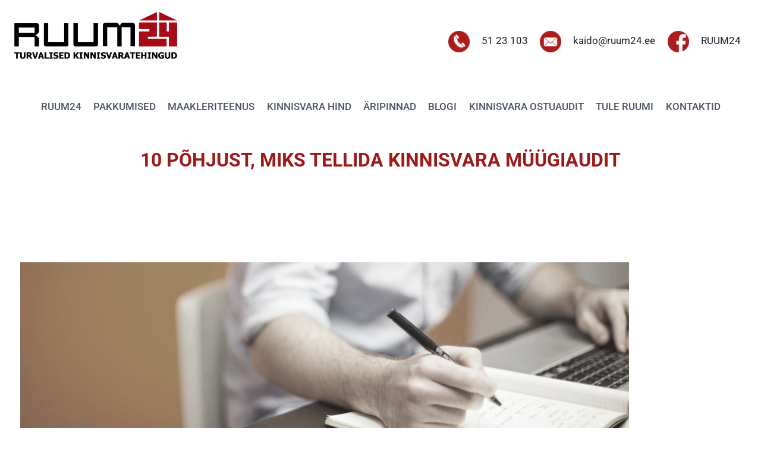

--- FILE ---
content_type: text/html; charset=UTF-8
request_url: https://ruum24.ee/10-pohjust-miks-tellida-kinnisvara-muugiaudit/
body_size: 25118
content:
<!doctype html>
<html lang="et" class="no-js" itemtype="https://schema.org/WebPage" itemscope>
<head>
	<meta charset="UTF-8">
	<meta name="viewport" content="width=device-width, initial-scale=1, minimum-scale=1">
	<meta name='robots' content='index, follow, max-image-preview:large, max-snippet:-1, max-video-preview:-1' />
<script id="cookieyes" type="text/javascript" src="https://cdn-cookieyes.com/client_data/46075a488d569919432ceddb/script.js"></script>
<!-- Google Tag Manager for WordPress by gtm4wp.com -->
<script data-cfasync="false" data-pagespeed-no-defer>
	var gtm4wp_datalayer_name = "dataLayer";
	var dataLayer = dataLayer || [];

	const gtm4wp_scrollerscript_debugmode         = true;
	const gtm4wp_scrollerscript_callbacktime      = 100;
	const gtm4wp_scrollerscript_readerlocation    = 150;
	const gtm4wp_scrollerscript_contentelementid  = "content";
	const gtm4wp_scrollerscript_scannertime       = 60;
</script>
<!-- End Google Tag Manager for WordPress by gtm4wp.com -->
	<!-- This site is optimized with the Yoast SEO plugin v26.7 - https://yoast.com/wordpress/plugins/seo/ -->
	<title>10 PÕHJUST, MIKS TELLIDA KINNISVARA MÜÜGIAUDIT - RUUM24</title>
	<meta name="description" content="Lihtsat kinnisvaratehingut ei ole olemas! Absoluutselt iga objektiga on seotud mõni juriidiline, ehituslik või inimeste omavahelisest..." />
	<link rel="canonical" href="https://ruum24.ee/10-pohjust-miks-tellida-kinnisvara-muugiaudit/" />
	<meta property="og:locale" content="et_EE" />
	<meta property="og:type" content="article" />
	<meta property="og:title" content="10 PÕHJUST, MIKS TELLIDA KINNISVARA MÜÜGIAUDIT" />
	<meta property="og:description" content="Lihtsat kinnisvaratehingut ei ole olemas! Absoluutselt iga objektiga on seotud mõni juriidiline, ehituslik või inimeste omavahelisest suhtlusest tulenev probleem. Kas on puudu mõni vajalik dokument, tehtud ebaseaduslik juurdeehitus, objekti koormavad piirangud ja kitsendused, eksisteerivad varjatud puudused, puudub avalik juurdepääs, omandisuhted on ebaselged, naabrid kiuslikud jne. Ostjadki on muutunud palju nõudlikumaks. Nad teavad hästi oma õigusi ja kahjuks leidub nende hulgas ka pahatahtlikke inimesi, kes väiksemalgi põhjusel kahjunõude esitavad." />
	<meta property="og:url" content="https://ruum24.ee/10-pohjust-miks-tellida-kinnisvara-muugiaudit/" />
	<meta property="og:site_name" content="RUUM24" />
	<meta property="article:publisher" content="https://www.facebook.com/ruum24" />
	<meta property="article:modified_time" content="2024-06-17T12:57:18+00:00" />
	<meta property="og:image" content="https://www.ruum24.ee/wp-content/uploads/2022/01/Muugiaudit.png" />
	<meta property="og:image:width" content="1920" />
	<meta property="og:image:height" content="1080" />
	<meta property="og:image:type" content="image/png" />
	<meta name="twitter:card" content="summary_large_image" />
	<meta name="twitter:label1" content="Est. reading time" />
	<meta name="twitter:data1" content="7 minutit" />
	<script type="application/ld+json" class="yoast-schema-graph">{"@context":"https://schema.org","@graph":[{"@type":"WebPage","@id":"https://ruum24.ee/10-pohjust-miks-tellida-kinnisvara-muugiaudit/","url":"https://ruum24.ee/10-pohjust-miks-tellida-kinnisvara-muugiaudit/","name":"10 PÕHJUST, MIKS TELLIDA KINNISVARA MÜÜGIAUDIT - RUUM24","isPartOf":{"@id":"https://ruum24.ee/#website"},"primaryImageOfPage":{"@id":"https://ruum24.ee/10-pohjust-miks-tellida-kinnisvara-muugiaudit/#primaryimage"},"image":{"@id":"https://ruum24.ee/10-pohjust-miks-tellida-kinnisvara-muugiaudit/#primaryimage"},"thumbnailUrl":"https://ruum24.ee/wp-content/uploads/2022/01/Muugiaudit.png","datePublished":"2022-01-12T08:14:23+00:00","dateModified":"2024-06-17T12:57:18+00:00","description":"Lihtsat kinnisvaratehingut ei ole olemas! Absoluutselt iga objektiga on seotud mõni juriidiline, ehituslik või inimeste omavahelisest...","breadcrumb":{"@id":"https://ruum24.ee/10-pohjust-miks-tellida-kinnisvara-muugiaudit/#breadcrumb"},"inLanguage":"et","potentialAction":[{"@type":"ReadAction","target":["https://ruum24.ee/10-pohjust-miks-tellida-kinnisvara-muugiaudit/"]}]},{"@type":"ImageObject","inLanguage":"et","@id":"https://ruum24.ee/10-pohjust-miks-tellida-kinnisvara-muugiaudit/#primaryimage","url":"https://ruum24.ee/wp-content/uploads/2022/01/Muugiaudit.png","contentUrl":"https://ruum24.ee/wp-content/uploads/2022/01/Muugiaudit.png","width":1920,"height":1080,"caption":"Kinnisvara"},{"@type":"BreadcrumbList","@id":"https://ruum24.ee/10-pohjust-miks-tellida-kinnisvara-muugiaudit/#breadcrumb","itemListElement":[{"@type":"ListItem","position":1,"name":"Home","item":"https://ruum24.ee/"},{"@type":"ListItem","position":2,"name":"10 PÕHJUST, MIKS TELLIDA KINNISVARA MÜÜGIAUDIT"}]},{"@type":"WebSite","@id":"https://ruum24.ee/#website","url":"https://ruum24.ee/","name":"RUUM24","description":"TURVALISED KINNISVARATEHINGUD","publisher":{"@id":"https://ruum24.ee/#organization"},"potentialAction":[{"@type":"SearchAction","target":{"@type":"EntryPoint","urlTemplate":"https://ruum24.ee/?s={search_term_string}"},"query-input":{"@type":"PropertyValueSpecification","valueRequired":true,"valueName":"search_term_string"}}],"inLanguage":"et"},{"@type":"Organization","@id":"https://ruum24.ee/#organization","name":"RUUM24","url":"https://ruum24.ee/","logo":{"@type":"ImageObject","inLanguage":"et","@id":"https://ruum24.ee/#/schema/logo/image/","url":"https://ruum24.ee/wp-content/uploads/2020/05/cropped-Logo-RUUM24-PNG-transparent-ja-turvaala.png","contentUrl":"https://ruum24.ee/wp-content/uploads/2020/05/cropped-Logo-RUUM24-PNG-transparent-ja-turvaala.png","width":2062,"height":640,"caption":"RUUM24"},"image":{"@id":"https://ruum24.ee/#/schema/logo/image/"},"sameAs":["https://www.facebook.com/ruum24"]}]}</script>
	<!-- / Yoast SEO plugin. -->


<link rel='dns-prefetch' href='//plausible.io' />
<link rel="alternate" type="application/rss+xml" title="RUUM24 &raquo; RSS" href="https://ruum24.ee/feed/" />
<link rel="alternate" type="application/rss+xml" title="RUUM24 &raquo; Kommentaaride RSS" href="https://ruum24.ee/comments/feed/" />
			<script>document.documentElement.classList.remove( 'no-js' );</script>
			<link rel="alternate" title="oEmbed (JSON)" type="application/json+oembed" href="https://ruum24.ee/wp-json/oembed/1.0/embed?url=https%3A%2F%2Fruum24.ee%2F10-pohjust-miks-tellida-kinnisvara-muugiaudit%2F" />
<link rel="alternate" title="oEmbed (XML)" type="text/xml+oembed" href="https://ruum24.ee/wp-json/oembed/1.0/embed?url=https%3A%2F%2Fruum24.ee%2F10-pohjust-miks-tellida-kinnisvara-muugiaudit%2F&#038;format=xml" />
<style id='wp-img-auto-sizes-contain-inline-css'>
img:is([sizes=auto i],[sizes^="auto," i]){contain-intrinsic-size:3000px 1500px}
/*# sourceURL=wp-img-auto-sizes-contain-inline-css */
</style>
<link rel='stylesheet' id='cnss_font_awesome_css-css' href='https://ruum24.ee/wp-content/plugins/easy-social-icons/css/font-awesome/css/all.min.css?ver=7.0.0' media='all' />
<link rel='stylesheet' id='cnss_font_awesome_v4_shims-css' href='https://ruum24.ee/wp-content/plugins/easy-social-icons/css/font-awesome/css/v4-shims.min.css?ver=7.0.0' media='all' />
<link rel='stylesheet' id='cnss_css-css' href='https://ruum24.ee/wp-content/plugins/easy-social-icons/css/cnss.css?ver=1.0' media='all' />
<link rel='stylesheet' id='cnss_share_css-css' href='https://ruum24.ee/wp-content/plugins/easy-social-icons/css/share.css?ver=1.0' media='all' />
<style id='wp-emoji-styles-inline-css'>

	img.wp-smiley, img.emoji {
		display: inline !important;
		border: none !important;
		box-shadow: none !important;
		height: 1em !important;
		width: 1em !important;
		margin: 0 0.07em !important;
		vertical-align: -0.1em !important;
		background: none !important;
		padding: 0 !important;
	}
/*# sourceURL=wp-emoji-styles-inline-css */
</style>
<link rel='stylesheet' id='wp-block-library-css' href='https://ruum24.ee/wp-includes/css/dist/block-library/style.min.css?ver=6.9' media='all' />
<style id='classic-theme-styles-inline-css'>
/*! This file is auto-generated */
.wp-block-button__link{color:#fff;background-color:#32373c;border-radius:9999px;box-shadow:none;text-decoration:none;padding:calc(.667em + 2px) calc(1.333em + 2px);font-size:1.125em}.wp-block-file__button{background:#32373c;color:#fff;text-decoration:none}
/*# sourceURL=/wp-includes/css/classic-themes.min.css */
</style>
<style id='global-styles-inline-css'>
:root{--wp--preset--aspect-ratio--square: 1;--wp--preset--aspect-ratio--4-3: 4/3;--wp--preset--aspect-ratio--3-4: 3/4;--wp--preset--aspect-ratio--3-2: 3/2;--wp--preset--aspect-ratio--2-3: 2/3;--wp--preset--aspect-ratio--16-9: 16/9;--wp--preset--aspect-ratio--9-16: 9/16;--wp--preset--color--black: #000000;--wp--preset--color--cyan-bluish-gray: #abb8c3;--wp--preset--color--white: #ffffff;--wp--preset--color--pale-pink: #f78da7;--wp--preset--color--vivid-red: #cf2e2e;--wp--preset--color--luminous-vivid-orange: #ff6900;--wp--preset--color--luminous-vivid-amber: #fcb900;--wp--preset--color--light-green-cyan: #7bdcb5;--wp--preset--color--vivid-green-cyan: #00d084;--wp--preset--color--pale-cyan-blue: #8ed1fc;--wp--preset--color--vivid-cyan-blue: #0693e3;--wp--preset--color--vivid-purple: #9b51e0;--wp--preset--color--theme-palette-1: var(--global-palette1);--wp--preset--color--theme-palette-2: var(--global-palette2);--wp--preset--color--theme-palette-3: var(--global-palette3);--wp--preset--color--theme-palette-4: var(--global-palette4);--wp--preset--color--theme-palette-5: var(--global-palette5);--wp--preset--color--theme-palette-6: var(--global-palette6);--wp--preset--color--theme-palette-7: var(--global-palette7);--wp--preset--color--theme-palette-8: var(--global-palette8);--wp--preset--color--theme-palette-9: var(--global-palette9);--wp--preset--color--theme-palette-10: var(--global-palette10);--wp--preset--color--theme-palette-11: var(--global-palette11);--wp--preset--color--theme-palette-12: var(--global-palette12);--wp--preset--color--theme-palette-13: var(--global-palette13);--wp--preset--color--theme-palette-14: var(--global-palette14);--wp--preset--color--theme-palette-15: var(--global-palette15);--wp--preset--gradient--vivid-cyan-blue-to-vivid-purple: linear-gradient(135deg,rgb(6,147,227) 0%,rgb(155,81,224) 100%);--wp--preset--gradient--light-green-cyan-to-vivid-green-cyan: linear-gradient(135deg,rgb(122,220,180) 0%,rgb(0,208,130) 100%);--wp--preset--gradient--luminous-vivid-amber-to-luminous-vivid-orange: linear-gradient(135deg,rgb(252,185,0) 0%,rgb(255,105,0) 100%);--wp--preset--gradient--luminous-vivid-orange-to-vivid-red: linear-gradient(135deg,rgb(255,105,0) 0%,rgb(207,46,46) 100%);--wp--preset--gradient--very-light-gray-to-cyan-bluish-gray: linear-gradient(135deg,rgb(238,238,238) 0%,rgb(169,184,195) 100%);--wp--preset--gradient--cool-to-warm-spectrum: linear-gradient(135deg,rgb(74,234,220) 0%,rgb(151,120,209) 20%,rgb(207,42,186) 40%,rgb(238,44,130) 60%,rgb(251,105,98) 80%,rgb(254,248,76) 100%);--wp--preset--gradient--blush-light-purple: linear-gradient(135deg,rgb(255,206,236) 0%,rgb(152,150,240) 100%);--wp--preset--gradient--blush-bordeaux: linear-gradient(135deg,rgb(254,205,165) 0%,rgb(254,45,45) 50%,rgb(107,0,62) 100%);--wp--preset--gradient--luminous-dusk: linear-gradient(135deg,rgb(255,203,112) 0%,rgb(199,81,192) 50%,rgb(65,88,208) 100%);--wp--preset--gradient--pale-ocean: linear-gradient(135deg,rgb(255,245,203) 0%,rgb(182,227,212) 50%,rgb(51,167,181) 100%);--wp--preset--gradient--electric-grass: linear-gradient(135deg,rgb(202,248,128) 0%,rgb(113,206,126) 100%);--wp--preset--gradient--midnight: linear-gradient(135deg,rgb(2,3,129) 0%,rgb(40,116,252) 100%);--wp--preset--font-size--small: var(--global-font-size-small);--wp--preset--font-size--medium: var(--global-font-size-medium);--wp--preset--font-size--large: var(--global-font-size-large);--wp--preset--font-size--x-large: 42px;--wp--preset--font-size--larger: var(--global-font-size-larger);--wp--preset--font-size--xxlarge: var(--global-font-size-xxlarge);--wp--preset--spacing--20: 0.44rem;--wp--preset--spacing--30: 0.67rem;--wp--preset--spacing--40: 1rem;--wp--preset--spacing--50: 1.5rem;--wp--preset--spacing--60: 2.25rem;--wp--preset--spacing--70: 3.38rem;--wp--preset--spacing--80: 5.06rem;--wp--preset--shadow--natural: 6px 6px 9px rgba(0, 0, 0, 0.2);--wp--preset--shadow--deep: 12px 12px 50px rgba(0, 0, 0, 0.4);--wp--preset--shadow--sharp: 6px 6px 0px rgba(0, 0, 0, 0.2);--wp--preset--shadow--outlined: 6px 6px 0px -3px rgb(255, 255, 255), 6px 6px rgb(0, 0, 0);--wp--preset--shadow--crisp: 6px 6px 0px rgb(0, 0, 0);}:where(.is-layout-flex){gap: 0.5em;}:where(.is-layout-grid){gap: 0.5em;}body .is-layout-flex{display: flex;}.is-layout-flex{flex-wrap: wrap;align-items: center;}.is-layout-flex > :is(*, div){margin: 0;}body .is-layout-grid{display: grid;}.is-layout-grid > :is(*, div){margin: 0;}:where(.wp-block-columns.is-layout-flex){gap: 2em;}:where(.wp-block-columns.is-layout-grid){gap: 2em;}:where(.wp-block-post-template.is-layout-flex){gap: 1.25em;}:where(.wp-block-post-template.is-layout-grid){gap: 1.25em;}.has-black-color{color: var(--wp--preset--color--black) !important;}.has-cyan-bluish-gray-color{color: var(--wp--preset--color--cyan-bluish-gray) !important;}.has-white-color{color: var(--wp--preset--color--white) !important;}.has-pale-pink-color{color: var(--wp--preset--color--pale-pink) !important;}.has-vivid-red-color{color: var(--wp--preset--color--vivid-red) !important;}.has-luminous-vivid-orange-color{color: var(--wp--preset--color--luminous-vivid-orange) !important;}.has-luminous-vivid-amber-color{color: var(--wp--preset--color--luminous-vivid-amber) !important;}.has-light-green-cyan-color{color: var(--wp--preset--color--light-green-cyan) !important;}.has-vivid-green-cyan-color{color: var(--wp--preset--color--vivid-green-cyan) !important;}.has-pale-cyan-blue-color{color: var(--wp--preset--color--pale-cyan-blue) !important;}.has-vivid-cyan-blue-color{color: var(--wp--preset--color--vivid-cyan-blue) !important;}.has-vivid-purple-color{color: var(--wp--preset--color--vivid-purple) !important;}.has-black-background-color{background-color: var(--wp--preset--color--black) !important;}.has-cyan-bluish-gray-background-color{background-color: var(--wp--preset--color--cyan-bluish-gray) !important;}.has-white-background-color{background-color: var(--wp--preset--color--white) !important;}.has-pale-pink-background-color{background-color: var(--wp--preset--color--pale-pink) !important;}.has-vivid-red-background-color{background-color: var(--wp--preset--color--vivid-red) !important;}.has-luminous-vivid-orange-background-color{background-color: var(--wp--preset--color--luminous-vivid-orange) !important;}.has-luminous-vivid-amber-background-color{background-color: var(--wp--preset--color--luminous-vivid-amber) !important;}.has-light-green-cyan-background-color{background-color: var(--wp--preset--color--light-green-cyan) !important;}.has-vivid-green-cyan-background-color{background-color: var(--wp--preset--color--vivid-green-cyan) !important;}.has-pale-cyan-blue-background-color{background-color: var(--wp--preset--color--pale-cyan-blue) !important;}.has-vivid-cyan-blue-background-color{background-color: var(--wp--preset--color--vivid-cyan-blue) !important;}.has-vivid-purple-background-color{background-color: var(--wp--preset--color--vivid-purple) !important;}.has-black-border-color{border-color: var(--wp--preset--color--black) !important;}.has-cyan-bluish-gray-border-color{border-color: var(--wp--preset--color--cyan-bluish-gray) !important;}.has-white-border-color{border-color: var(--wp--preset--color--white) !important;}.has-pale-pink-border-color{border-color: var(--wp--preset--color--pale-pink) !important;}.has-vivid-red-border-color{border-color: var(--wp--preset--color--vivid-red) !important;}.has-luminous-vivid-orange-border-color{border-color: var(--wp--preset--color--luminous-vivid-orange) !important;}.has-luminous-vivid-amber-border-color{border-color: var(--wp--preset--color--luminous-vivid-amber) !important;}.has-light-green-cyan-border-color{border-color: var(--wp--preset--color--light-green-cyan) !important;}.has-vivid-green-cyan-border-color{border-color: var(--wp--preset--color--vivid-green-cyan) !important;}.has-pale-cyan-blue-border-color{border-color: var(--wp--preset--color--pale-cyan-blue) !important;}.has-vivid-cyan-blue-border-color{border-color: var(--wp--preset--color--vivid-cyan-blue) !important;}.has-vivid-purple-border-color{border-color: var(--wp--preset--color--vivid-purple) !important;}.has-vivid-cyan-blue-to-vivid-purple-gradient-background{background: var(--wp--preset--gradient--vivid-cyan-blue-to-vivid-purple) !important;}.has-light-green-cyan-to-vivid-green-cyan-gradient-background{background: var(--wp--preset--gradient--light-green-cyan-to-vivid-green-cyan) !important;}.has-luminous-vivid-amber-to-luminous-vivid-orange-gradient-background{background: var(--wp--preset--gradient--luminous-vivid-amber-to-luminous-vivid-orange) !important;}.has-luminous-vivid-orange-to-vivid-red-gradient-background{background: var(--wp--preset--gradient--luminous-vivid-orange-to-vivid-red) !important;}.has-very-light-gray-to-cyan-bluish-gray-gradient-background{background: var(--wp--preset--gradient--very-light-gray-to-cyan-bluish-gray) !important;}.has-cool-to-warm-spectrum-gradient-background{background: var(--wp--preset--gradient--cool-to-warm-spectrum) !important;}.has-blush-light-purple-gradient-background{background: var(--wp--preset--gradient--blush-light-purple) !important;}.has-blush-bordeaux-gradient-background{background: var(--wp--preset--gradient--blush-bordeaux) !important;}.has-luminous-dusk-gradient-background{background: var(--wp--preset--gradient--luminous-dusk) !important;}.has-pale-ocean-gradient-background{background: var(--wp--preset--gradient--pale-ocean) !important;}.has-electric-grass-gradient-background{background: var(--wp--preset--gradient--electric-grass) !important;}.has-midnight-gradient-background{background: var(--wp--preset--gradient--midnight) !important;}.has-small-font-size{font-size: var(--wp--preset--font-size--small) !important;}.has-medium-font-size{font-size: var(--wp--preset--font-size--medium) !important;}.has-large-font-size{font-size: var(--wp--preset--font-size--large) !important;}.has-x-large-font-size{font-size: var(--wp--preset--font-size--x-large) !important;}
:where(.wp-block-post-template.is-layout-flex){gap: 1.25em;}:where(.wp-block-post-template.is-layout-grid){gap: 1.25em;}
:where(.wp-block-term-template.is-layout-flex){gap: 1.25em;}:where(.wp-block-term-template.is-layout-grid){gap: 1.25em;}
:where(.wp-block-columns.is-layout-flex){gap: 2em;}:where(.wp-block-columns.is-layout-grid){gap: 2em;}
:root :where(.wp-block-pullquote){font-size: 1.5em;line-height: 1.6;}
/*# sourceURL=global-styles-inline-css */
</style>
<link rel='stylesheet' id='child-theme-generator-css' href='https://ruum24.ee/wp-content/plugins/child-theme-generator/public/css/child-theme-generator-public.css?ver=1.0.0' media='all' />
<link rel='stylesheet' id='contact-form-7-css' href='https://ruum24.ee/wp-content/plugins/contact-form-7/includes/css/styles.css?ver=6.1.4' media='all' />
<link rel='stylesheet' id='menu-image-css' href='https://ruum24.ee/wp-content/plugins/menu-image/includes/css/menu-image.css?ver=3.13' media='all' />
<link rel='stylesheet' id='dashicons-css' href='https://ruum24.ee/wp-includes/css/dashicons.min.css?ver=6.9' media='all' />
<link rel='stylesheet' id='wp-show-posts-css' href='https://ruum24.ee/wp-content/plugins/wp-show-posts/css/wp-show-posts-min.css?ver=1.1.6' media='all' />
<link rel='stylesheet' id='wppopups-base-css' href='https://ruum24.ee/wp-content/plugins/wp-popups-lite/src/assets/css/wppopups-base.css?ver=2.2.0.3' media='all' />
<link rel='stylesheet' id='wpforms-classic-full-css' href='https://ruum24.ee/wp-content/plugins/wpforms-lite/assets/css/frontend/classic/wpforms-full.min.css?ver=1.9.8.7' media='all' />
<link rel='stylesheet' id='parente2-style-css' href='https://ruum24.ee/wp-content/themes/kadence/style.css?ver=6.9' media='all' />
<link rel='stylesheet' id='childe2-style-css' href='https://ruum24.ee/wp-content/themes/Ruum24Kadence/style.css?ver=6.9' media='all' />
<link rel='stylesheet' id='kadence-global-css' href='https://ruum24.ee/wp-content/themes/kadence/assets/css/global.min.css?ver=1.4.3' media='all' />
<style id='kadence-global-inline-css'>
/* Kadence Base CSS */
:root{--global-palette1:#2B6CB0;--global-palette2:#215387;--global-palette3:#1A202C;--global-palette4:#2D3748;--global-palette5:#4A5568;--global-palette6:#718096;--global-palette7:#EDF2F7;--global-palette8:#F7FAFC;--global-palette9:#ffffff;--global-palette10:oklch(from var(--global-palette1) calc(l + 0.10 * (1 - l)) calc(c * 1.00) calc(h + 180) / 100%);--global-palette11:#13612e;--global-palette12:#1159af;--global-palette13:#b82105;--global-palette14:#f7630c;--global-palette15:#f5a524;--global-palette9rgb:255, 255, 255;--global-palette-highlight:#ce2a29;--global-palette-highlight-alt:#c03f3f;--global-palette-highlight-alt2:var(--global-palette9);--global-palette-btn-bg:var(--global-palette1);--global-palette-btn-bg-hover:var(--global-palette2);--global-palette-btn:var(--global-palette9);--global-palette-btn-hover:var(--global-palette9);--global-palette-btn-sec-bg:var(--global-palette7);--global-palette-btn-sec-bg-hover:var(--global-palette2);--global-palette-btn-sec:var(--global-palette3);--global-palette-btn-sec-hover:var(--global-palette9);--global-body-font-family:-apple-system,BlinkMacSystemFont,"Segoe UI",Roboto,Oxygen-Sans,Ubuntu,Cantarell,"Helvetica Neue",sans-serif, "Apple Color Emoji", "Segoe UI Emoji", "Segoe UI Symbol";--global-heading-font-family:inherit;--global-primary-nav-font-family:inherit;--global-fallback-font:sans-serif;--global-display-fallback-font:sans-serif;--global-content-width:1290px;--global-content-wide-width:calc(1290px + 230px);--global-content-narrow-width:842px;--global-content-edge-padding:1.5rem;--global-content-boxed-padding:2rem;--global-calc-content-width:calc(1290px - var(--global-content-edge-padding) - var(--global-content-edge-padding) );--wp--style--global--content-size:var(--global-calc-content-width);}.wp-site-blocks{--global-vw:calc( 100vw - ( 0.5 * var(--scrollbar-offset)));}:root body.kadence-elementor-colors{--e-global-color-kadence1:var(--global-palette1);--e-global-color-kadence2:var(--global-palette2);--e-global-color-kadence3:var(--global-palette3);--e-global-color-kadence4:var(--global-palette4);--e-global-color-kadence5:var(--global-palette5);--e-global-color-kadence6:var(--global-palette6);--e-global-color-kadence7:var(--global-palette7);--e-global-color-kadence8:var(--global-palette8);--e-global-color-kadence9:var(--global-palette9);--e-global-color-kadence10:var(--global-palette10);--e-global-color-kadence11:var(--global-palette11);--e-global-color-kadence12:var(--global-palette12);--e-global-color-kadence13:var(--global-palette13);--e-global-color-kadence14:var(--global-palette14);--e-global-color-kadence15:var(--global-palette15);}body{background:var(--global-palette9);}body, input, select, optgroup, textarea{font-weight:400;font-size:17px;line-height:1.6;font-family:var(--global-body-font-family);color:var(--global-palette4);}.content-bg, body.content-style-unboxed .site{background:var(--global-palette9);}h1,h2,h3,h4,h5,h6{font-family:var(--global-heading-font-family);}h1{font-weight:700;font-size:32px;line-height:1.5;color:var(--global-palette3);}h2{font-weight:700;font-size:28px;line-height:1.5;color:var(--global-palette3);}h3{font-weight:700;font-size:24px;line-height:1.5;color:var(--global-palette3);}h4{font-weight:700;font-size:22px;line-height:1.5;color:var(--global-palette4);}h5{font-weight:700;font-size:20px;line-height:1.5;color:var(--global-palette4);}h6{font-weight:700;font-size:18px;line-height:1.5;color:var(--global-palette5);}.entry-hero .kadence-breadcrumbs{max-width:1290px;}.site-container, .site-header-row-layout-contained, .site-footer-row-layout-contained, .entry-hero-layout-contained, .comments-area, .alignfull > .wp-block-cover__inner-container, .alignwide > .wp-block-cover__inner-container{max-width:var(--global-content-width);}.content-width-narrow .content-container.site-container, .content-width-narrow .hero-container.site-container{max-width:var(--global-content-narrow-width);}@media all and (min-width: 1520px){.wp-site-blocks .content-container  .alignwide{margin-left:-115px;margin-right:-115px;width:unset;max-width:unset;}}@media all and (min-width: 1102px){.content-width-narrow .wp-site-blocks .content-container .alignwide{margin-left:-130px;margin-right:-130px;width:unset;max-width:unset;}}.content-style-boxed .wp-site-blocks .entry-content .alignwide{margin-left:calc( -1 * var( --global-content-boxed-padding ) );margin-right:calc( -1 * var( --global-content-boxed-padding ) );}.content-area{margin-top:5rem;margin-bottom:5rem;}@media all and (max-width: 1024px){.content-area{margin-top:3rem;margin-bottom:3rem;}}@media all and (max-width: 767px){.content-area{margin-top:2rem;margin-bottom:2rem;}}@media all and (max-width: 1024px){:root{--global-content-boxed-padding:2rem;}}@media all and (max-width: 767px){:root{--global-content-boxed-padding:1.5rem;}}.entry-content-wrap{padding:2rem;}@media all and (max-width: 1024px){.entry-content-wrap{padding:2rem;}}@media all and (max-width: 767px){.entry-content-wrap{padding:1.5rem;}}.entry.single-entry{box-shadow:0px 15px 15px -10px rgba(0,0,0,0.05);}.entry.loop-entry{box-shadow:0px 15px 15px -10px rgba(0,0,0,0.05);}.loop-entry .entry-content-wrap{padding:2rem;}@media all and (max-width: 1024px){.loop-entry .entry-content-wrap{padding:2rem;}}@media all and (max-width: 767px){.loop-entry .entry-content-wrap{padding:1.5rem;}}button, .button, .wp-block-button__link, input[type="button"], input[type="reset"], input[type="submit"], .fl-button, .elementor-button-wrapper .elementor-button, .wc-block-components-checkout-place-order-button, .wc-block-cart__submit{box-shadow:0px 0px 0px -7px rgba(0,0,0,0);}button:hover, button:focus, button:active, .button:hover, .button:focus, .button:active, .wp-block-button__link:hover, .wp-block-button__link:focus, .wp-block-button__link:active, input[type="button"]:hover, input[type="button"]:focus, input[type="button"]:active, input[type="reset"]:hover, input[type="reset"]:focus, input[type="reset"]:active, input[type="submit"]:hover, input[type="submit"]:focus, input[type="submit"]:active, .elementor-button-wrapper .elementor-button:hover, .elementor-button-wrapper .elementor-button:focus, .elementor-button-wrapper .elementor-button:active, .wc-block-cart__submit:hover{box-shadow:0px 15px 25px -7px rgba(0,0,0,0.1);}.kb-button.kb-btn-global-outline.kb-btn-global-inherit{padding-top:calc(px - 2px);padding-right:calc(px - 2px);padding-bottom:calc(px - 2px);padding-left:calc(px - 2px);}@media all and (min-width: 1025px){.transparent-header .entry-hero .entry-hero-container-inner{padding-top:calc(0px + 80px);}}@media all and (max-width: 1024px){.mobile-transparent-header .entry-hero .entry-hero-container-inner{padding-top:80px;}}@media all and (max-width: 767px){.mobile-transparent-header .entry-hero .entry-hero-container-inner{padding-top:80px;}}.wp-site-blocks .entry-hero-container-inner{background:var(--global-palette9);}.wp-site-blocks .hero-section-overlay{background:var(--global-palette9);}body.page{background:var(--global-palette9);}body.page .content-bg, body.content-style-unboxed.page .site{background:rgba(255,255,255,0);}.wp-site-blocks .page-title h1{font-style:normal;color:#9e1a1a;}.page-hero-section .entry-hero-container-inner{background:var(--global-palette9);}.entry-hero.page-hero-section .entry-header{min-height:100px;}.page-hero-section .hero-section-overlay{background:var(--global-palette9);}
/* Kadence Header CSS */
@media all and (max-width: 1024px){.mobile-transparent-header #masthead{position:absolute;left:0px;right:0px;z-index:100;}.kadence-scrollbar-fixer.mobile-transparent-header #masthead{right:var(--scrollbar-offset,0);}.mobile-transparent-header #masthead, .mobile-transparent-header .site-top-header-wrap .site-header-row-container-inner, .mobile-transparent-header .site-main-header-wrap .site-header-row-container-inner, .mobile-transparent-header .site-bottom-header-wrap .site-header-row-container-inner{background:transparent;}.site-header-row-tablet-layout-fullwidth, .site-header-row-tablet-layout-standard{padding:0px;}}@media all and (min-width: 1025px){.transparent-header #masthead{position:absolute;left:0px;right:0px;z-index:100;}.transparent-header.kadence-scrollbar-fixer #masthead{right:var(--scrollbar-offset,0);}.transparent-header #masthead, .transparent-header .site-top-header-wrap .site-header-row-container-inner, .transparent-header .site-main-header-wrap .site-header-row-container-inner, .transparent-header .site-bottom-header-wrap .site-header-row-container-inner{background:transparent;}}.site-branding a.brand img{max-width:274px;}.site-branding a.brand img.svg-logo-image{width:274px;}@media all and (max-width: 767px){.site-branding a.brand img{max-width:195px;}.site-branding a.brand img.svg-logo-image{width:195px;}}.site-branding{padding:20px 0px 40px 0px;}#masthead, #masthead .kadence-sticky-header.item-is-fixed:not(.item-at-start):not(.site-header-row-container):not(.site-main-header-wrap), #masthead .kadence-sticky-header.item-is-fixed:not(.item-at-start) > .site-header-row-container-inner{background:rgba(255,255,255,0);}.site-main-header-inner-wrap{min-height:80px;}.site-top-header-inner-wrap{min-height:0px;}.header-navigation[class*="header-navigation-style-underline"] .header-menu-container.primary-menu-container>ul>li>a:after{width:calc( 100% - 1.2em);}.main-navigation .primary-menu-container > ul > li.menu-item > a{padding-left:calc(1.2em / 2);padding-right:calc(1.2em / 2);padding-top:0.6em;padding-bottom:0.6em;color:var(--global-palette5);}.main-navigation .primary-menu-container > ul > li.menu-item .dropdown-nav-special-toggle{right:calc(1.2em / 2);}.main-navigation .primary-menu-container > ul li.menu-item > a{font-style:normal;font-weight:500;}.main-navigation .primary-menu-container > ul > li.menu-item > a:hover{color:#a40f0f;}.main-navigation .primary-menu-container > ul > li.menu-item.current-menu-item > a{color:#7e0f0f;}.header-navigation[class*="header-navigation-style-underline"] .header-menu-container.secondary-menu-container>ul>li>a:after{width:calc( 100% - 1.2em);}.secondary-navigation .secondary-menu-container > ul > li.menu-item > a{padding-left:calc(1.2em / 2);padding-right:calc(1.2em / 2);padding-top:0.6em;padding-bottom:0.6em;color:var(--global-palette3);}.secondary-navigation .primary-menu-container > ul > li.menu-item .dropdown-nav-special-toggle{right:calc(1.2em / 2);}.secondary-navigation .secondary-menu-container > ul > li.menu-item > a:hover{color:rgba(0,0,0,0.96);}.secondary-navigation .secondary-menu-container > ul > li.menu-item.current-menu-item > a{color:var(--global-palette3);}.header-navigation .header-menu-container ul ul.sub-menu, .header-navigation .header-menu-container ul ul.submenu{background:var(--global-palette3);box-shadow:0px 2px 13px 0px rgba(0,0,0,0.1);}.header-navigation .header-menu-container ul ul li.menu-item, .header-menu-container ul.menu > li.kadence-menu-mega-enabled > ul > li.menu-item > a{border-bottom:1px solid rgba(255,255,255,0.1);border-radius:0px 0px 0px 0px;}.header-navigation .header-menu-container ul ul li.menu-item > a{width:200px;padding-top:1em;padding-bottom:1em;color:var(--global-palette8);font-size:12px;}.header-navigation .header-menu-container ul ul li.menu-item > a:hover{color:var(--global-palette9);background:var(--global-palette4);border-radius:0px 0px 0px 0px;}.header-navigation .header-menu-container ul ul li.menu-item.current-menu-item > a{color:var(--global-palette9);background:var(--global-palette4);border-radius:0px 0px 0px 0px;}.mobile-toggle-open-container .menu-toggle-open, .mobile-toggle-open-container .menu-toggle-open:focus{color:var(--global-palette5);font-size:14px;}.mobile-toggle-open-container .menu-toggle-open.menu-toggle-style-bordered{border:1px solid currentColor;}.mobile-toggle-open-container .menu-toggle-open .menu-toggle-icon{font-size:47px;}.mobile-toggle-open-container .menu-toggle-open:hover, .mobile-toggle-open-container .menu-toggle-open:focus-visible{color:var(--global-palette-highlight);}.mobile-navigation ul li{font-style:normal;font-weight:500;font-size:18px;line-height:1.27;}.mobile-navigation ul li a{padding-top:0.64em;padding-bottom:0.64em;}.mobile-navigation ul li > a, .mobile-navigation ul li.menu-item-has-children > .drawer-nav-drop-wrap{background:rgba(198,198,198,0);color:var(--global-palette5);}.mobile-navigation ul li > a:hover, .mobile-navigation ul li.menu-item-has-children > .drawer-nav-drop-wrap:hover{color:#a82222;}.mobile-navigation ul li.current-menu-item > a, .mobile-navigation ul li.current-menu-item.menu-item-has-children > .drawer-nav-drop-wrap{color:#9b0d0d;}.mobile-navigation ul li.menu-item-has-children .drawer-nav-drop-wrap, .mobile-navigation ul li:not(.menu-item-has-children) a{border-bottom:1px solid rgba(255,255,255,0.1);}.mobile-navigation:not(.drawer-navigation-parent-toggle-true) ul li.menu-item-has-children .drawer-nav-drop-wrap button{border-left:1px solid rgba(255,255,255,0.1);}#mobile-drawer .drawer-inner, #mobile-drawer.popup-drawer-layout-fullwidth.popup-drawer-animation-slice .pop-portion-bg, #mobile-drawer.popup-drawer-layout-fullwidth.popup-drawer-animation-slice.pop-animated.show-drawer .drawer-inner{background-image:url('https://ruum24.ee/wp-content/uploads/2021/12/TAUST.jpg');background-position:0% 0%;background-size:cover;}#mobile-drawer .drawer-header .drawer-toggle{padding:0.6em 0.15em 0.6em 0.15em;font-size:24px;}#mobile-drawer .drawer-header .drawer-toggle, #mobile-drawer .drawer-header .drawer-toggle:focus{color:#bf4141;}
/* Kadence Footer CSS */
.site-middle-footer-inner-wrap{padding-top:30px;padding-bottom:30px;grid-column-gap:30px;grid-row-gap:30px;}.site-middle-footer-inner-wrap .widget{margin-bottom:30px;}.site-middle-footer-inner-wrap .site-footer-section:not(:last-child):after{right:calc(-30px / 2);}.site-bottom-footer-inner-wrap{padding-top:30px;padding-bottom:30px;grid-column-gap:30px;}.site-bottom-footer-inner-wrap .widget{margin-bottom:30px;}.site-bottom-footer-inner-wrap .site-footer-section:not(:last-child):after{right:calc(-30px / 2);}
/*# sourceURL=kadence-global-inline-css */
</style>
<link rel='stylesheet' id='kadence-header-css' href='https://ruum24.ee/wp-content/themes/kadence/assets/css/header.min.css?ver=1.4.3' media='all' />
<link rel='stylesheet' id='kadence-content-css' href='https://ruum24.ee/wp-content/themes/kadence/assets/css/content.min.css?ver=1.4.3' media='all' />
<link rel='stylesheet' id='kadence-footer-css' href='https://ruum24.ee/wp-content/themes/kadence/assets/css/footer.min.css?ver=1.4.3' media='all' />
<link rel='stylesheet' id='elementor-icons-css' href='https://ruum24.ee/wp-content/plugins/elementor/assets/lib/eicons/css/elementor-icons.min.css?ver=5.45.0' media='all' />
<link rel='stylesheet' id='elementor-frontend-css' href='https://ruum24.ee/wp-content/plugins/elementor/assets/css/frontend.min.css?ver=3.34.1' media='all' />
<link rel='stylesheet' id='elementor-post-34-css' href='https://ruum24.ee/wp-content/uploads/elementor/css/post-34.css?ver=1768476559' media='all' />
<link rel='stylesheet' id='widget-heading-css' href='https://ruum24.ee/wp-content/plugins/elementor/assets/css/widget-heading.min.css?ver=3.34.1' media='all' />
<link rel='stylesheet' id='widget-spacer-css' href='https://ruum24.ee/wp-content/plugins/elementor/assets/css/widget-spacer.min.css?ver=3.34.1' media='all' />
<link rel='stylesheet' id='elementor-post-1277-css' href='https://ruum24.ee/wp-content/uploads/elementor/css/post-1277.css?ver=1768563962' media='all' />
<link rel='stylesheet' id='ekit-widget-styles-css' href='https://ruum24.ee/wp-content/plugins/elementskit-lite/widgets/init/assets/css/widget-styles.css?ver=3.7.8' media='all' />
<link rel='stylesheet' id='ekit-responsive-css' href='https://ruum24.ee/wp-content/plugins/elementskit-lite/widgets/init/assets/css/responsive.css?ver=3.7.8' media='all' />
<link rel='stylesheet' id='elementor-gf-local-roboto-css' href='https://ruum24.ee/wp-content/uploads/elementor/google-fonts/css/roboto.css?ver=1742982479' media='all' />
<link rel='stylesheet' id='elementor-gf-local-robotoslab-css' href='https://ruum24.ee/wp-content/uploads/elementor/google-fonts/css/robotoslab.css?ver=1742982494' media='all' />
<!--n2css--><!--n2js--><script src="https://ruum24.ee/wp-includes/js/jquery/jquery.min.js?ver=3.7.1" id="jquery-core-js"></script>
<script src="https://ruum24.ee/wp-includes/js/jquery/jquery-migrate.min.js?ver=3.4.1" id="jquery-migrate-js"></script>
<script src="https://ruum24.ee/wp-content/plugins/easy-social-icons/js/cnss.js?ver=1.0" id="cnss_js-js"></script>
<script src="https://ruum24.ee/wp-content/plugins/easy-social-icons/js/share.js?ver=1.0" id="cnss_share_js-js"></script>
<script src="https://ruum24.ee/wp-content/plugins/child-theme-generator/public/js/child-theme-generator-public.js?ver=1.0.0" id="child-theme-generator-js"></script>
<script defer data-domain='ruum24.ee' data-api='https://plausible.io/api/event' data-cfasync='false' src="https://plausible.io/js/plausible.outbound-links.js?ver=2.5.0" id="plausible-analytics-js"></script>
<script id="plausible-analytics-js-after">
window.plausible = window.plausible || function() { (window.plausible.q = window.plausible.q || []).push(arguments) }
//# sourceURL=plausible-analytics-js-after
</script>
<script src="https://ruum24.ee/wp-content/plugins/duracelltomi-google-tag-manager/dist/js/analytics-talk-content-tracking.js?ver=1.22.3" id="gtm4wp-scroll-tracking-js"></script>
<link rel="https://api.w.org/" href="https://ruum24.ee/wp-json/" /><link rel="alternate" title="JSON" type="application/json" href="https://ruum24.ee/wp-json/wp/v2/pages/1277" /><link rel="EditURI" type="application/rsd+xml" title="RSD" href="https://ruum24.ee/xmlrpc.php?rsd" />
<link rel='shortlink' href='https://ruum24.ee/?p=1277' />
<style type="text/css">
		ul.cnss-social-icon li.cn-fa-icon a:hover{color:#ffffff!important;}
		</style>          <style>
          .has-post-thumbnail img.wp-post-image, 
          .attachment-twentyseventeen-featured-image.wp-post-image { display: none !important; }          
          </style>
<!-- Google Tag Manager for WordPress by gtm4wp.com -->
<!-- GTM Container placement set to automatic -->
<script data-cfasync="false" data-pagespeed-no-defer>
	var dataLayer_content = {"pagePostType":"page","pagePostType2":"single-page","pageCategory":["blog","kinnisvara"],"pageAttributes":["kinnisvara","kinnisvara-muugiaudit","korterite-muuk-parnus"],"pagePostAuthor":"Ruum24"};
	dataLayer.push( dataLayer_content );
</script>
<script data-cfasync="false" data-pagespeed-no-defer>
(function(w,d,s,l,i){w[l]=w[l]||[];w[l].push({'gtm.start':
new Date().getTime(),event:'gtm.js'});var f=d.getElementsByTagName(s)[0],
j=d.createElement(s),dl=l!='dataLayer'?'&l='+l:'';j.async=true;j.src=
'//www.googletagmanager.com/gtm.js?id='+i+dl;f.parentNode.insertBefore(j,f);
})(window,document,'script','dataLayer','GTM-WQCCQPVL');
</script>
<!-- End Google Tag Manager for WordPress by gtm4wp.com --><!-- Analytics by WP Statistics - https://wp-statistics.com -->
<meta name="generator" content="Elementor 3.34.1; features: additional_custom_breakpoints; settings: css_print_method-external, google_font-enabled, font_display-auto">

<!-- Meta Pixel Code -->
<script type='text/javascript'>
!function(f,b,e,v,n,t,s){if(f.fbq)return;n=f.fbq=function(){n.callMethod?
n.callMethod.apply(n,arguments):n.queue.push(arguments)};if(!f._fbq)f._fbq=n;
n.push=n;n.loaded=!0;n.version='2.0';n.queue=[];t=b.createElement(e);t.async=!0;
t.src=v;s=b.getElementsByTagName(e)[0];s.parentNode.insertBefore(t,s)}(window,
document,'script','https://connect.facebook.net/en_US/fbevents.js');
</script>
<!-- End Meta Pixel Code -->
<script type='text/javascript'>var url = window.location.origin + '?ob=open-bridge';
            fbq('set', 'openbridge', '426766338485545', url);
fbq('init', '426766338485545', {}, {
    "agent": "wordpress-6.9-4.1.5"
})</script><script type='text/javascript'>
    fbq('track', 'PageView', []);
  </script>			<style>
				.e-con.e-parent:nth-of-type(n+4):not(.e-lazyloaded):not(.e-no-lazyload),
				.e-con.e-parent:nth-of-type(n+4):not(.e-lazyloaded):not(.e-no-lazyload) * {
					background-image: none !important;
				}
				@media screen and (max-height: 1024px) {
					.e-con.e-parent:nth-of-type(n+3):not(.e-lazyloaded):not(.e-no-lazyload),
					.e-con.e-parent:nth-of-type(n+3):not(.e-lazyloaded):not(.e-no-lazyload) * {
						background-image: none !important;
					}
				}
				@media screen and (max-height: 640px) {
					.e-con.e-parent:nth-of-type(n+2):not(.e-lazyloaded):not(.e-no-lazyload),
					.e-con.e-parent:nth-of-type(n+2):not(.e-lazyloaded):not(.e-no-lazyload) * {
						background-image: none !important;
					}
				}
			</style>
			<link rel="icon" href="https://ruum24.ee/wp-content/uploads/2020/05/cropped-Fav-icon-32x32.png" sizes="32x32" />
<link rel="icon" href="https://ruum24.ee/wp-content/uploads/2020/05/cropped-Fav-icon-192x192.png" sizes="192x192" />
<link rel="apple-touch-icon" href="https://ruum24.ee/wp-content/uploads/2020/05/cropped-Fav-icon-180x180.png" />
<meta name="msapplication-TileImage" content="https://ruum24.ee/wp-content/uploads/2020/05/cropped-Fav-icon-270x270.png" />
		<style id="wp-custom-css">
			.wp-show-posts .wp-show-posts-entry-title a {
    color: #B21C1C !important;
}
.wp-show-posts .wp-show-posts-entry-title a:hover {
    color: #EB1C1C !important;
}		</style>
						<style type="text/css" id="c4wp-checkout-css">
					.woocommerce-checkout .c4wp_captcha_field {
						margin-bottom: 10px;
						margin-top: 15px;
						position: relative;
						display: inline-block;
					}
				</style>
							<style type="text/css" id="c4wp-v3-lp-form-css">
				.login #login, .login #lostpasswordform {
					min-width: 350px !important;
				}
				.wpforms-field-c4wp iframe {
					width: 100% !important;
				}
			</style>
			</head>

<body class="wp-singular page-template-default page page-id-1277 wp-custom-logo wp-embed-responsive wp-theme-kadence wp-child-theme-Ruum24Kadence eio-default footer-on-bottom animate-body-popup hide-focus-outline link-style-standard content-title-style-above content-width-normal content-style-unboxed content-vertical-padding-show non-transparent-header mobile-non-transparent-header kadence-elementor-colors elementor-default elementor-kit-34 elementor-page elementor-page-1277">

<!-- GTM Container placement set to automatic -->
<!-- Google Tag Manager (noscript) -->
				<noscript><iframe src="https://www.googletagmanager.com/ns.html?id=GTM-WQCCQPVL" height="0" width="0" style="display:none;visibility:hidden" aria-hidden="true"></iframe></noscript>
<!-- End Google Tag Manager (noscript) -->
<!-- Meta Pixel Code -->
<noscript>
<img height="1" width="1" style="display:none" alt="fbpx"
src="https://www.facebook.com/tr?id=426766338485545&ev=PageView&noscript=1" />
</noscript>
<!-- End Meta Pixel Code -->
<div id="wrapper" class="site wp-site-blocks">
			<a class="skip-link screen-reader-text scroll-ignore" href="#main">Skip to content</a>
		<header id="masthead" class="site-header" role="banner" itemtype="https://schema.org/WPHeader" itemscope>
	<div id="main-header" class="site-header-wrap">
		<div class="site-header-inner-wrap">
			<div class="site-header-upper-wrap">
				<div class="site-header-upper-inner-wrap">
					<div class="site-top-header-wrap site-header-row-container site-header-focus-item site-header-row-layout-standard" data-section="kadence_customizer_header_top">
	<div class="site-header-row-container-inner">
				<div class="site-container">
			<div class="site-top-header-inner-wrap site-header-row site-header-row-has-sides site-header-row-no-center">
									<div class="site-header-top-section-left site-header-section site-header-section-left">
						<div class="site-header-item site-header-focus-item" data-section="title_tagline">
	<div class="site-branding branding-layout-standard site-brand-logo-only"><a class="brand has-logo-image" href="https://ruum24.ee/" rel="home"><img fetchpriority="high" width="985" height="285" src="https://ruum24.ee/wp-content/uploads/2022/08/LOGO.png" class="custom-logo" alt="RUUM24" decoding="async" srcset="https://ruum24.ee/wp-content/uploads/2022/08/LOGO.png 985w, https://ruum24.ee/wp-content/uploads/2022/08/LOGO-300x87.png 300w, https://ruum24.ee/wp-content/uploads/2022/08/LOGO-768x222.png 768w, https://ruum24.ee/wp-content/uploads/2022/08/LOGO-24x7.png 24w, https://ruum24.ee/wp-content/uploads/2022/08/LOGO-36x10.png 36w, https://ruum24.ee/wp-content/uploads/2022/08/LOGO-48x14.png 48w" sizes="(max-width: 985px) 100vw, 985px" /></a></div></div><!-- data-section="title_tagline" -->
					</div>
																	<div class="site-header-top-section-right site-header-section site-header-section-right">
						<div class="site-header-item site-header-focus-item site-header-item-main-navigation header-navigation-layout-stretch-false header-navigation-layout-fill-stretch-false" data-section="kadence_customizer_secondary_navigation">
		<nav id="secondary-navigation" class="secondary-navigation header-navigation hover-to-open nav--toggle-sub header-navigation-style-standard header-navigation-dropdown-animation-none" role="navigation" aria-label="Secondary">
					<div class="secondary-menu-container header-menu-container">
		<ul id="secondary-menu" class="menu"><li id="menu-item-665" class="menu-item menu-item-type-custom menu-item-object-custom menu-item-665"><a href="https://ruum24.ee/kontaktid/" class="menu-image-title-after menu-image-hovered"><span class='menu-image-hover-wrapper'><img width="36" height="36" src="https://ruum24.ee/wp-content/uploads/2022/01/telefoonus1-–-koopia-36x36.png" class="menu-image menu-image-title-after" alt="" decoding="async" /><img loading="lazy" width="36" height="36" src="https://ruum24.ee/wp-content/uploads/2022/01/telefoonus1-36x36.png" class="hovered-image menu-image-title-after" alt="" style="margin-left: -36px;" decoding="async" /></span><span class="menu-image-title-after menu-image-title">51 23 103</span></a></li>
<li id="menu-item-690" class="menu-item menu-item-type-custom menu-item-object-custom menu-item-690"><a target="_blank" href="mailto:kaido@ruum24.ee" class="menu-image-title-after menu-image-hovered"><span class='menu-image-hover-wrapper'><img loading="lazy" width="36" height="36" src="https://ruum24.ee/wp-content/uploads/2022/01/mail1-–-koopia-36x36.png" class="menu-image menu-image-title-after" alt="" decoding="async" /><img loading="lazy" width="36" height="36" src="https://ruum24.ee/wp-content/uploads/2022/01/mail1-36x36.png" class="hovered-image menu-image-title-after" alt="" style="margin-left: -36px;" decoding="async" /></span><span class="menu-image-title-after menu-image-title">kaido@ruum24.ee</span></a></li>
<li id="menu-item-695" class="menu-item menu-item-type-custom menu-item-object-custom menu-item-695"><a target="_blank" href="https://www.facebook.com/ruum24" class="menu-image-title-after menu-image-hovered"><span class='menu-image-hover-wrapper'><img loading="lazy" width="36" height="36" src="https://ruum24.ee/wp-content/uploads/2022/01/fb1-–-koopia-36x36.png" class="menu-image menu-image-title-after" alt="" decoding="async" /><img loading="lazy" width="36" height="36" src="https://ruum24.ee/wp-content/uploads/2022/01/fb1-36x36.png" class="hovered-image menu-image-title-after" alt="" style="margin-left: -36px;" decoding="async" /></span><span class="menu-image-title-after menu-image-title">RUUM24</span></a></li>
</ul>			</div>
	</nav><!-- #secondary-navigation -->
	</div><!-- data-section="secondary_navigation" -->
					</div>
							</div>
		</div>
	</div>
</div>
<div class="site-main-header-wrap site-header-row-container site-header-focus-item site-header-row-layout-standard" data-section="kadence_customizer_header_main">
	<div class="site-header-row-container-inner">
				<div class="site-container">
			<div class="site-main-header-inner-wrap site-header-row site-header-row-only-center-column site-header-row-center-column">
													<div class="site-header-main-section-center site-header-section site-header-section-center">
						<div class="site-header-item site-header-focus-item site-header-item-main-navigation header-navigation-layout-stretch-false header-navigation-layout-fill-stretch-false" data-section="kadence_customizer_primary_navigation">
		<nav id="site-navigation" class="main-navigation header-navigation hover-to-open nav--toggle-sub header-navigation-style-underline header-navigation-dropdown-animation-none" role="navigation" aria-label="Primary">
			<div class="primary-menu-container header-menu-container">
	<ul id="primary-menu" class="menu"><li id="menu-item-371" class="menu-item menu-item-type-post_type menu-item-object-page menu-item-home menu-item-371"><a href="https://ruum24.ee/">RUUM24</a></li>
<li id="menu-item-2896" class="menu-item menu-item-type-custom menu-item-object-custom menu-item-2896"><a target="_blank" href="https://www.kv.ee/maakler/kaidokaljuste2">PAKKUMISED</a></li>
<li id="menu-item-2876" class="menu-item menu-item-type-post_type menu-item-object-page menu-item-2876"><a href="https://ruum24.ee/maakleriteenus/">MAAKLERITEENUS</a></li>
<li id="menu-item-1572" class="menu-item menu-item-type-post_type menu-item-object-page menu-item-1572"><a href="https://ruum24.ee/kinnisvara-hind/">KINNISVARA HIND</a></li>
<li id="menu-item-3398" class="menu-item menu-item-type-post_type menu-item-object-page menu-item-3398"><a href="https://ruum24.ee/aripinnad/">ÄRIPINNAD</a></li>
<li id="menu-item-134" class="menu-item menu-item-type-post_type menu-item-object-page menu-item-134"><a href="https://ruum24.ee/blogi/">BLOGI</a></li>
<li id="menu-item-155" class="menu-item menu-item-type-post_type menu-item-object-page menu-item-155"><a href="https://ruum24.ee/kinnisvara-ostuaudit/">KINNISVARA OSTUAUDIT</a></li>
<li id="menu-item-1573" class="menu-item menu-item-type-post_type menu-item-object-page menu-item-1573"><a href="https://ruum24.ee/tule-ruumi/">TULE RUUMI</a></li>
<li id="menu-item-99" class="menu-item menu-item-type-post_type menu-item-object-page menu-item-99"><a href="https://ruum24.ee/kontaktid/">KONTAKTID</a></li>
</ul>		</div>
	</nav><!-- #site-navigation -->
	</div><!-- data-section="primary_navigation" -->
					</div>
											</div>
		</div>
	</div>
</div>
				</div>
			</div>
					</div>
	</div>
	
<div id="mobile-header" class="site-mobile-header-wrap">
	<div class="site-header-inner-wrap">
		<div class="site-header-upper-wrap">
			<div class="site-header-upper-inner-wrap">
			<div class="site-main-header-wrap site-header-focus-item site-header-row-layout-standard site-header-row-tablet-layout-default site-header-row-mobile-layout-default ">
	<div class="site-header-row-container-inner">
		<div class="site-container">
			<div class="site-main-header-inner-wrap site-header-row site-header-row-has-sides site-header-row-no-center">
									<div class="site-header-main-section-left site-header-section site-header-section-left">
						<div class="site-header-item site-header-focus-item" data-section="title_tagline">
	<div class="site-branding mobile-site-branding branding-layout-standard branding-tablet-layout-inherit site-brand-logo-only branding-mobile-layout-inherit"><a class="brand has-logo-image" href="https://ruum24.ee/" rel="home"><img fetchpriority="high" width="985" height="285" src="https://ruum24.ee/wp-content/uploads/2022/08/LOGO.png" class="custom-logo" alt="RUUM24" decoding="async" srcset="https://ruum24.ee/wp-content/uploads/2022/08/LOGO.png 985w, https://ruum24.ee/wp-content/uploads/2022/08/LOGO-300x87.png 300w, https://ruum24.ee/wp-content/uploads/2022/08/LOGO-768x222.png 768w, https://ruum24.ee/wp-content/uploads/2022/08/LOGO-24x7.png 24w, https://ruum24.ee/wp-content/uploads/2022/08/LOGO-36x10.png 36w, https://ruum24.ee/wp-content/uploads/2022/08/LOGO-48x14.png 48w" sizes="(max-width: 985px) 100vw, 985px" /></a></div></div><!-- data-section="title_tagline" -->
					</div>
																	<div class="site-header-main-section-right site-header-section site-header-section-right">
						<div class="site-header-item site-header-focus-item site-header-item-navgation-popup-toggle" data-section="kadence_customizer_mobile_trigger">
		<div class="mobile-toggle-open-container">
						<button id="mobile-toggle" class="menu-toggle-open drawer-toggle menu-toggle-style-default" aria-label="Open menu" data-toggle-target="#mobile-drawer" data-toggle-body-class="showing-popup-drawer-from-right" aria-expanded="false" data-set-focus=".menu-toggle-close"
					>
						<span class="menu-toggle-icon"><span class="kadence-svg-iconset"><svg class="kadence-svg-icon kadence-menu2-svg" fill="currentColor" version="1.1" xmlns="http://www.w3.org/2000/svg" width="24" height="28" viewBox="0 0 24 28"><title>Toggle Menu</title><path d="M24 21v2c0 0.547-0.453 1-1 1h-22c-0.547 0-1-0.453-1-1v-2c0-0.547 0.453-1 1-1h22c0.547 0 1 0.453 1 1zM24 13v2c0 0.547-0.453 1-1 1h-22c-0.547 0-1-0.453-1-1v-2c0-0.547 0.453-1 1-1h22c0.547 0 1 0.453 1 1zM24 5v2c0 0.547-0.453 1-1 1h-22c-0.547 0-1-0.453-1-1v-2c0-0.547 0.453-1 1-1h22c0.547 0 1 0.453 1 1z"></path>
				</svg></span></span>
		</button>
	</div>
	</div><!-- data-section="mobile_trigger" -->
					</div>
							</div>
		</div>
	</div>
</div>
			</div>
		</div>
			</div>
</div>
</header><!-- #masthead -->

	<main id="inner-wrap" class="wrap kt-clear" role="main">
		<section class="entry-hero page-hero-section entry-hero-layout-standard">
	<div class="entry-hero-container-inner">
		<div class="hero-section-overlay"></div>
		<div class="hero-container site-container">
			<header class="entry-header page-title title-align-center title-tablet-align-inherit title-mobile-align-inherit">
				<h1 class="entry-title">10 PÕHJUST, MIKS TELLIDA KINNISVARA MÜÜGIAUDIT</h1>			</header><!-- .entry-header -->
		</div>
	</div>
</section><!-- .entry-hero -->
<div id="primary" class="content-area">
	<div class="content-container site-container">
		<div id="main" class="site-main">
						<div class="content-wrap">
				<article id="post-1277" class="entry content-bg single-entry post-1277 page type-page status-publish has-post-thumbnail hentry category-blog category-kinnisvara tag-kinnisvara tag-kinnisvara-muugiaudit tag-korterite-muuk-parnus">
	<div class="entry-content-wrap">
		
<div class="entry-content single-content">
			<div data-elementor-type="wp-page" data-elementor-id="1277" class="elementor elementor-1277">
						<section class="elementor-section elementor-top-section elementor-element elementor-element-405622e elementor-section-boxed elementor-section-height-default elementor-section-height-default" data-id="405622e" data-element_type="section">
						<div class="elementor-container elementor-column-gap-default">
					<div class="elementor-column elementor-col-100 elementor-top-column elementor-element elementor-element-f63a9f1" data-id="f63a9f1" data-element_type="column">
			<div class="elementor-widget-wrap elementor-element-populated">
						<div class="elementor-element elementor-element-1ea62b5 elementor-widget elementor-widget-text-editor" data-id="1ea62b5" data-element_type="widget" data-widget_type="text-editor.default">
				<div class="elementor-widget-container">
									<p></p>
<figure class="wp-block-image size-large"><img loading="lazy" decoding="async" width="1024" height="293" class="wp-image-210" src="https://ruum24.ee/wp-content/uploads/2020/08/Müügiaudit2-1024x293.png" alt="" srcset="https://ruum24.ee/wp-content/uploads/2020/08/Müügiaudit2-1024x293.png 1024w, https://ruum24.ee/wp-content/uploads/2020/08/Müügiaudit2-300x86.png 300w, https://ruum24.ee/wp-content/uploads/2020/08/Müügiaudit2-768x219.png 768w, https://ruum24.ee/wp-content/uploads/2020/08/Müügiaudit2.png 1050w" sizes="(max-width: 1024px) 100vw, 1024px" /></figure>
<p></p>
<p><strong>MIKS TELLIDA KINNISVARA MÜÜGIAUDIT?</strong></p>
<p></p>
<p>Lihtsat kinnisvaratehingut ei ole olemas! Absoluutselt iga objektiga on seotud mõni juriidiline, ehituslik või inimeste omavahelisest suhtlusest tulenev probleem. Kas on puudu mõni vajalik dokument, tehtud ebaseaduslik juurdeehitus, objekti koormavad piirangud ja kitsendused, eksisteerivad varjatud puudused, puudub avalik juurdepääs, omandisuhted on ebaselged, naabrid kiuslikud jne. Ostjadki on muutunud palju nõudlikumaks. Nad teavad hästi oma õigusi ja kahjuks leidub nende hulgas ka pahatahtlikke inimesi, kes väiksemalgi põhjusel kahjunõude esitavad.</p>
<p></p>
<p>Kinnisvara müügiga kaasnevad riskid:</p>
<p></p>
<ul class="wp-block-list">
<li>Müügiprotsessi käigus selgub mõni probleem. Reeglina juhtub see vahetult enne lepingu sõlmimist, kui reaalne ostja on juba olemas. Siis läheb kiireks, hakatakse paaniliselt probleemi lahendama ja asjaolusid selgitama. Tavaliselt lõpeb asi sellega, et ostja loobub või ei soovi tehingut finantseerida ostja pank. Tehing jääb ära ja kogu müügiprotsess algab otsast peale.</li>
<li>Tehing tehakse ära, aga kuna kogu informatsioon pole ostjale korrektselt esitatud, laekub pärast tehingut ostjalt kahjunõue või soovib ta tehingu üldse tagasi pöörata. See toob kaasa pika vaidluse, suured õigusabikulud ja halvemal juhul aastaid kohtuskäimist.</li>
</ul>
<p></p>
<p>Sinu kinnisvara müügiprotsess sujub algusest peale õlitatult, kui Sa tead, mida Sa müüd, ja Sul on olemas kogu vajalik informatsioon. Et Sa tunneksid ennast turvaliselt ka pärast tehingut, lase enda kinnisvara müüa RUUM24-l või telli kinnisvara müügiaudit.</p>
<p></p>
<h2 class="wp-block-heading"><span style="color: #b00000;"><strong>10 PÕHJUST, MIKS TELLIDA KINNISVARA MÜÜGIAUDIT</strong></span></h2>
<p></p>
<p><strong>1. SUL ON LIIGA PALJU EMOTSIOONE</strong></p>
<p></p>
<p>Sul on enda kinnisvara vastu tunded. Vara omanikuna on see paratamatu ja täiesti loomulik. See on ehk olnud aastakümneid Sinu kodu ja oleks ebainimlik arvata, et suudad selle nüüd külmalt kalkuleerides ära müüa. Selleks ongi vaja, et keegi Sinu vara erapooletu pilguga üle vaataks.</p>
<p></p>
<p><strong>Kinnisvara müügiaudit toob välja asjaolud, mida ostja peaks teadma ja mis on müügiprotsessis kriitilise tähtsusega.</strong></p>
<p></p>
<p><strong>2. MÜÜAKSE MIDAGI, MIDA MÜÜA EI SAA</strong></p>
<p></p>
<p>Tihti tuleb ette, et müüakse midagi, mida müüja on aastaid harjunud kasutama, aga mis tegelikult talle ei kuulu. See võib olla näiteks riigi maal asuv aiamaa, ebaseaduslikult väljaehitatud pööningukorrus või hoopis parkimiskoht või keldriboks, mis on tegelikult korteriomanike kaasomandis. Samuti juhtub, et müüakse maad, kus omanikule teadaolevad ja kinnistu tegelikud piirid ei ühti. Isegi kui selline tehing peaks toimuma, on ostja hilisem kahjunõue praktiliselt garanteeritud.</p>
<p></p>
<p><strong>Kinnisvara müügiaudit selgitab välja objekti tegeliku koosseisu ja koostab müügilepingusse lisamiseks korrektse olukorra kirjelduse.</strong></p>
<p></p>
<p><strong>3. AGA MIS HINNAGA MÜÜA?</strong></p>
<p></p>
<p>Tavaliselt hangitakse infot erinevatest kinnisvaraportaalidest ja vaadatakse, milliste hindadega selles piirkonnas samalaadset vara müüakse. Paraku ei ole portaalis nähtav hind sageli reaalne müügihind. Näiteks Pärnu linna korterite puhul (mis on vara liigi ja asukoha mõttes maakonna kõige likviidsem kinnisvara) võib pakkumishindade ja tegelike tehinguhindade vahe olla kuni 20%. Kui küsid vale hinda, raiskad raha ja aega! Kinnisvaraportaalid on täis kuulutusi, mis seisavad seal juba aastaid ja on ostjate jaoks muutunud tapeediks, millele keegi enam tähelepanu ei pööra.</p>
<p></p>
<p><strong>Kinnisvara müügiaudit toob välja reaalse müügihinna, mis põhineb sarnaste objektidega tegelikult tehtud võrdlustehingutel.</strong></p>
<p></p>
<p><strong>4. VARA OMANDISUHTED ON EBASELGED</strong></p>
<p></p>
<p>Tihti saab müüja alles notari käest teada, et ta ei ole kinnisvara ainus omanik. Näiteks on vara abikaasade ühisomandis, läbimata on pärimisprotsess, lahutuse korral on vara jäänud korrektselt jagamata jne. Kui selline asjaolu selgub müüjale alles tehingu ettevalmistamise käigus, on pikk müügiprotsess juba seljataga ning raisatud on palju aega ja raha, aga tehingut teha ei saagi. Ostja ei pruugi lahendust ootama jääda.</p>
<p></p>
<p><strong>Kinnisvara müügiaudit selgitab välja vara omandisuhted ja annab suunised, kuidas vajadusel asjad selgeks saada.</strong></p>
<p></p>
<p><strong>5. OBJEKTILE PUUDUB JUURDEPÄÄS</strong></p>
<p></p>
<p>Kuidas saab kuhugi juurdepääs puududa? Paraku on see päris tavaline: seda tuleb praktikas ette vähemalt poolte müügitehingute puhul. Siinkohal ei ole mõeldud füüsilist juurdepääsu – justkui ei läheks majani teed. Probleemiks on juriidiline juurdepääs, mis tähendab, et majani viiv tee ei ole avalik tee, vaid kulgeb üle kolmanda isiku maa ja sel puuduvad vajalikud servituudid. Kui selline asjaolu selgub vahetult enne müügilepingu allkirjastamist, jääb see leping paraku ilma ostja allkirjata. Keegi ei soovi sellist vara osta ja kindlasti ei anna ka pank ostjale sellise vara tagatisel laenu.</p>
<p></p>
<p><strong>Kinnisvara müügiaudit selgitab välja juurdepääsu hetkeseisu ja annab vajadusel soovitused, kuidas leida lahendus.</strong></p>
<p></p>
<p><strong>6. AMETLIKE REGISTRITE ANDMEID ON KEERULINE OTSIDA JA MÕISTA NING PAHATIHTI EI VASTA NEED KA TEGELIKULE OLUKORRALE</strong></p>
<p></p>
<p>Kinnisvara müüki ette valmistades tuleb kasutada erinevaid registreid: kinnistusregister, ehitisregister, äriregister, Maa-ameti geoportaal, metsaregister, kultuurimälestiste register jne. Ei ole mõeldav, et eraisik oskaks kõigis neis orienteeruda, seal leiduvat informatsiooni tõlgendada ja enda huvides kasutada. See on vahetevahel keeruline isegi kogenud spetsialistile. Samas on tehinguks kriitiliselt tähtis vajalikud andmed registritest leida ja üle kontrollida.</p>
<p></p>
<p><strong>Kinnisvara müügiaudit toob välja avalike registrite andmed ja annab suunised juhuks, kui reaalne olukord ei ole kooskõlas kehtivate andmetega.</strong></p>
<p></p>
<p><strong>7. DOKUMENTATSIOON EI OLE KORRAS  </strong></p>
<p></p>
<p>Puuduliku dokumentatsiooniga esineb praktikas probleeme iga teise objekti puhul. Ilma nõusoleku ja projektita on eemaldatud korteri vaheseinu, paigaldatud kütteseadmeid, ehitatud ruume suuremaks, muudetud konstruktsioone jne. Või siis on hoopis puudu ehitusluba, kasutusluba, energiamärgis või muu vajalik dokument. Tihti müüakse selliseid objekte rahulikult, kuni leitakse ostja, siis aga selgub, et pank sellise kinnisvara tagatisel laenu ei anna.</p>
<p></p>
<p><strong>Kinnisvara müügiaudit kontrollib vajalikud dokumendid ja annab suunised, kuidas neid hankida või korrastada. Lisaks annab audit soovitused, kuidas kajastada dokumentatsiooni puudusi müügilepingus, et välistada müüja vastutus.</strong></p>
<p></p>
<p><strong>8. KAASOMANDI KASUTUSKORD ON SEADMATA</strong></p>
<p></p>
<p>On tavaline, et ühel kinnisvaraobjektil on kaks või rohkem omanikku ja igaüks kasutab oma osa eraldi. Sellisel juhul on tegemist kaasomandiga. Eelkõige kehtib see majaosade puhul. Kui omanikud on seal aastaid elanud, on kasutuskord tavaliselt välja kujunenud ja kõik tundub toimivat. Kui aga otsustad enda osa müüa, on vaja notariaalselt kokkulepitud kasutuskorda. Esiteks on seda vaja ostjale aru saamaks, kes millist osa täpselt kasutab, aga teiseks nõuab seda ka ostu finantseeriv pank.</p>
<p></p>
<p><strong>Kinnisvara müügiaudit selgitab, kas kasutuskord on vajalik, ja aitab koostada selle projekti.</strong></p>
<p></p>
<p><strong>9. OSTJA EI OSTA AINULT KINNISVARA</strong></p>
<p></p>
<p>Ta ostab asukohta, asukoha perspektiivi ja samuti naabreid, kelle kõrval elama hakkab. Olukorras, kus infrastruktuur areneb kiiresti – rajatakse teid, kaitsealasid ja uusi hooneid, mis piirkonda oluliselt mõjutavad –, ei oska inimesed seda infot leida või siis ei arva, et see võiks ostjale oluline olla. Selliseid vaidlusi, kus ostja esitab kahjunõude põhjendusel, et talle ei räägitud piirkonda rajatavast uuest hoonest või maanteest, esineb üha tihedamini.</p>
<p></p>
<p><strong>Kinnisvara müügiaudit selgitab välja piirkonnas objekti väärtust mõjutavad asjaolud ja plaanitavad ehitised, millest on oluline ostjat teavitada.</strong></p>
<p></p>
<p><strong>10. PUUDULIK MÜÜGILEPING</strong></p>
<p></p>
<p>Tihti jäetakse müügilepingust välja objekti kirjeldus. Notar võtab andmed registritest, aga sisulist objekti kirjeldust ning kõiki osaliste omavahelisi kokkuleppeid ta lisada ei saa, kuna sellist infot tal ei ole. Kriitilise tähtsusega on siinkohal see, et võimalikud varjatud puudused oleksid välja toodud. On üsna tavaline, et müüja ei pea vajalikuks neid märkida või arvab, et suulisest kirjeldusest ostjale piisab. Sellist olukorda võib ostja hiljem teadlikult ära kasutada ning kahjunõude esitada.</p>
<p></p>
<p><strong>Kinnisvara müügiauditi käigus valmib müügilepingusse lisamiseks korrektne objekti kirjeldus, kus on välja toodud kõik puudused, et müüjat ei saaks hiljem informatsiooni varjamise eest vastutavaks pidada.</strong></p>
<p></p>
<div class="wp-block-columns">
<div class="wp-block-column">
<p> </p>
</div>
<div class="wp-block-column"></div>
<p><!-- /wp:column --></p>
</div>
<p><!-- /wp:columns --></p>								</div>
				</div>
					</div>
		</div>
					</div>
		</section>
				<section class="elementor-section elementor-top-section elementor-element elementor-element-46fa21a elementor-section-boxed elementor-section-height-default elementor-section-height-default" data-id="46fa21a" data-element_type="section">
						<div class="elementor-container elementor-column-gap-default">
					<div class="elementor-column elementor-col-50 elementor-top-column elementor-element elementor-element-029408b" data-id="029408b" data-element_type="column">
			<div class="elementor-widget-wrap elementor-element-populated">
						<div class="elementor-element elementor-element-09e6a13 elementor-widget elementor-widget-heading" data-id="09e6a13" data-element_type="widget" data-widget_type="heading.default">
				<div class="elementor-widget-container">
					<h2 class="elementor-heading-title elementor-size-default">VÕTA ÜHENDUST</h2>				</div>
				</div>
				<div class="elementor-element elementor-element-5334655 elementor-widget elementor-widget-text-editor" data-id="5334655" data-element_type="widget" data-widget_type="text-editor.default">
				<div class="elementor-widget-container">
									<h2><span style="font-size: 16px;">Soovid lisainfot või oled teenusest huvitatud?</span></h2>
<div class="wp-block-columns">
<div class="wp-block-column">
<p>Võta ühendust!</p>
<p><!-- /wp:paragraph --><!-- wp:paragraph --></p>
<p><strong>Kaido Kaljuste</strong><br />kutseline maakler</p>
<p><!-- /wp:paragraph --><!-- wp:paragraph --></p>
<p>Tel: +3725123103<br />E-post: kaido@ruum24.ee</p>
</div>
</div>								</div>
				</div>
					</div>
		</div>
				<div class="elementor-column elementor-col-50 elementor-top-column elementor-element elementor-element-c79bd10" data-id="c79bd10" data-element_type="column">
			<div class="elementor-widget-wrap elementor-element-populated">
						<div class="elementor-element elementor-element-760fb99 elementor-widget elementor-widget-shortcode" data-id="760fb99" data-element_type="widget" data-widget_type="shortcode.default">
				<div class="elementor-widget-container">
							<div class="elementor-shortcode"><div class="wpforms-container wpforms-container-full" id="wpforms-1371"><form id="wpforms-form-1371" class="wpforms-validate wpforms-form" data-formid="1371" method="post" enctype="multipart/form-data" action="/10-pohjust-miks-tellida-kinnisvara-muugiaudit/" data-token="360528da919a920c8132a7fe9dfd4138" data-token-time="1768791253"><noscript class="wpforms-error-noscript">Please enable JavaScript in your browser to complete this form.</noscript><div class="wpforms-field-container"><div id="wpforms-1371-field_5-container" class="wpforms-field wpforms-field-text" data-field-id="5"><label class="wpforms-field-label" for="wpforms-1371-field_5">Nimi</label><input type="text" id="wpforms-1371-field_5" class="wpforms-field-medium" name="wpforms[fields][5]" ></div><div id="wpforms-1371-field_7-container" class="wpforms-field wpforms-field-text" data-field-id="7"><label class="wpforms-field-label" for="wpforms-1371-field_7"> Telefon</label><input type="text" id="wpforms-1371-field_7" class="wpforms-field-medium" name="wpforms[fields][7]" ></div><div id="wpforms-1371-field_12-container" class="wpforms-field wpforms-field-email" data-field-id="12"><label class="wpforms-field-label" for="wpforms-1371-field_12">Epost <span class="wpforms-required-label">*</span></label><input type="email" id="wpforms-1371-field_12" class="wpforms-field-medium wpforms-field-required" name="wpforms[fields][12]" spellcheck="false" required></div><div id="wpforms-1371-field_11-container" class="wpforms-field wpforms-field-textarea" data-field-id="11"><label class="wpforms-field-label" for="wpforms-1371-field_11">Sisu</label><textarea id="wpforms-1371-field_11" class="wpforms-field-medium" name="wpforms[fields][11]" ></textarea></div></div><!-- .wpforms-field-container --><div class="wpforms-recaptcha-container wpforms-is-recaptcha wpforms-is-recaptcha-type-v2" ><div class="g-recaptcha" data-sitekey="6LfFffoUAAAAAGRE7D_Z0l2gv82Iwqkcj1dlRNGR"></div><input type="text" name="g-recaptcha-hidden" class="wpforms-recaptcha-hidden" style="position:absolute!important;clip:rect(0,0,0,0)!important;height:1px!important;width:1px!important;border:0!important;overflow:hidden!important;padding:0!important;margin:0!important;" data-rule-recaptcha="1"></div><div class="wpforms-submit-container" ><input type="hidden" name="wpforms[id]" value="1371"><input type="hidden" name="page_title" value="10 PÕHJUST, MIKS TELLIDA KINNISVARA MÜÜGIAUDIT"><input type="hidden" name="page_url" value="https://ruum24.ee/10-pohjust-miks-tellida-kinnisvara-muugiaudit/"><input type="hidden" name="url_referer" value=""><input type="hidden" name="page_id" value="1277"><input type="hidden" name="wpforms[post_id]" value="1277"><button type="submit" name="wpforms[submit]" id="wpforms-submit-1371" class="wpforms-submit" data-alt-text="Saatmine..." data-submit-text="SAADA " aria-live="assertive" value="wpforms-submit">SAADA </button></div></form></div>  <!-- .wpforms-container --></div>
						</div>
				</div>
					</div>
		</div>
					</div>
		</section>
				<section class="elementor-section elementor-top-section elementor-element elementor-element-3bc5e8d elementor-section-boxed elementor-section-height-default elementor-section-height-default" data-id="3bc5e8d" data-element_type="section">
						<div class="elementor-container elementor-column-gap-default">
					<div class="elementor-column elementor-col-100 elementor-top-column elementor-element elementor-element-827c079" data-id="827c079" data-element_type="column">
			<div class="elementor-widget-wrap elementor-element-populated">
							</div>
		</div>
					</div>
		</section>
				<section class="elementor-section elementor-top-section elementor-element elementor-element-1f872ee elementor-section-boxed elementor-section-height-default elementor-section-height-default" data-id="1f872ee" data-element_type="section">
						<div class="elementor-container elementor-column-gap-default">
					<div class="elementor-column elementor-col-100 elementor-top-column elementor-element elementor-element-d7d3fc8" data-id="d7d3fc8" data-element_type="column">
			<div class="elementor-widget-wrap elementor-element-populated">
						<div class="elementor-element elementor-element-f941324 elementor-widget elementor-widget-spacer" data-id="f941324" data-element_type="widget" data-widget_type="spacer.default">
				<div class="elementor-widget-container">
							<div class="elementor-spacer">
			<div class="elementor-spacer-inner"></div>
		</div>
						</div>
				</div>
					</div>
		</div>
					</div>
		</section>
				</div>
		</div><!-- .entry-content -->
	</div>
</article><!-- #post-1277 -->

			</div>
					</div><!-- #main -->
			</div>
</div><!-- #primary -->
	</main><!-- #inner-wrap -->
	<footer id="colophon" class="site-footer" role="contentinfo">
	<div class="site-footer-wrap">
		<div class="site-middle-footer-wrap site-footer-row-container site-footer-focus-item site-footer-row-layout-standard site-footer-row-tablet-layout-default site-footer-row-mobile-layout-default" data-section="kadence_customizer_footer_middle">
	<div class="site-footer-row-container-inner">
				<div class="site-container">
			<div class="site-middle-footer-inner-wrap site-footer-row site-footer-row-columns-3 site-footer-row-column-layout-equal site-footer-row-tablet-column-layout-default site-footer-row-mobile-column-layout-row ft-ro-dir-row ft-ro-collapse-normal ft-ro-t-dir-default ft-ro-m-dir-default ft-ro-lstyle-plain">
									<div class="site-footer-middle-section-1 site-footer-section footer-section-inner-items-1">
						<div class="footer-widget-area widget-area site-footer-focus-item footer-widget1 content-align-default content-tablet-align-default content-mobile-align-default content-valign-default content-tablet-valign-default content-mobile-valign-default" data-section="sidebar-widgets-footer1">
	<div class="footer-widget-area-inner site-info-inner">
		<section id="nav_menu-2" class="widget widget_nav_menu"><div class="menu-jaluse-menuu-container"><ul id="menu-jaluse-menuu" class="menu"><li id="menu-item-1034" class="menu-item menu-item-type-post_type menu-item-object-page menu-item-home menu-item-1034"><a href="https://ruum24.ee/">RUUM24</a></li>
<li id="menu-item-1579" class="menu-item menu-item-type-post_type menu-item-object-page menu-item-1579"><a href="https://ruum24.ee/kinnisvara-hind/">KINNISVARA HIND</a></li>
<li id="menu-item-1035" class="menu-item menu-item-type-post_type menu-item-object-page menu-item-1035"><a href="https://ruum24.ee/blogi/">BLOGI</a></li>
<li id="menu-item-1037" class="menu-item menu-item-type-post_type menu-item-object-page menu-item-1037"><a href="https://ruum24.ee/kinnisvara-ostuaudit/">KINNISVARA OSTUAUDIT</a></li>
<li id="menu-item-1580" class="menu-item menu-item-type-post_type menu-item-object-page menu-item-1580"><a href="https://ruum24.ee/tule-ruumi/">TULE RUUMI</a></li>
<li id="menu-item-1038" class="menu-item menu-item-type-post_type menu-item-object-page menu-item-1038"><a href="https://ruum24.ee/kontaktid/">KONTAKTID</a></li>
</ul></div></section>	</div>
</div><!-- .footer-widget1 -->
					</div>
										<div class="site-footer-middle-section-2 site-footer-section footer-section-inner-items-1">
						<div class="footer-widget-area widget-area site-footer-focus-item footer-widget2 content-align-default content-tablet-align-default content-mobile-align-default content-valign-default content-tablet-valign-default content-mobile-valign-default" data-section="sidebar-widgets-footer2">
	<div class="footer-widget-area-inner site-info-inner">
		<section id="text-6" class="widget widget_text">			<div class="textwidget"><p>Kaido Kaljuste<br />
kutseline maakler</p>
<p>Tel: 51 23 103<br />
E-post: kaido@ruum24.ee</p>
<p>Ruum24 OÜ<br />
Reg nr 14770960, Pärnu linn</p>
</div>
		</section>	</div>
</div><!-- .footer-widget2 -->
					</div>
										<div class="site-footer-middle-section-3 site-footer-section footer-section-inner-items-1">
						<div class="footer-widget-area widget-area site-footer-focus-item footer-widget3 content-align-default content-tablet-align-default content-mobile-align-default content-valign-default content-tablet-valign-default content-mobile-valign-default" data-section="sidebar-widgets-footer3">
	<div class="footer-widget-area-inner site-info-inner">
		<section id="cnss_widget-2" class="widget widget_cnss_widget"><h2 class="widget-title">Võta meiega ühendust</h2><ul id="" class="cnss-social-icon " style="text-align:center; text-align:-webkit-center; align-self:center; margin: 0 auto;">		<li class="cn-fa-telefon" style="display:inline-block;"><a class="" target="_blank" href="https://ruum24.ee/kontaktid/" title="Telefon" style=""><img src="https://ruum24.ee/wp-content/uploads/2022/01/telefoonus1-–-koopia.png" border="0" width="32" height="32" alt="Telefon" title="Telefon" style="margin:2px;" /></a></li>		<li class="cn-fa-email" style="display:inline-block;"><a class="" target="_blank" href="mailto:kaido@ruum24.ee" title="Email" style=""><img src="https://ruum24.ee/wp-content/uploads/2022/01/mail1-–-koopia.png" border="0" width="32" height="32" alt="Email" title="Email" style="margin:2px;" /></a></li>		<li class="cn-fa-facebook" style="display:inline-block;"><a class="" target="_blank" href="https://facebook.com/Ruum24" title="Facebook" style=""><img src="https://ruum24.ee/wp-content/uploads/2022/01/fb1-–-koopia.png" border="0" width="32" height="32" alt="Facebook" title="Facebook" style="margin:2px;" /></a></li></ul>
	
	</section><section id="nav_menu-3" class="widget widget_nav_menu"><div class="menu-privaatsuspoliitika-jalusesse-container"><ul id="menu-privaatsuspoliitika-jalusesse" class="menu"><li id="menu-item-62" class="menu-item menu-item-type-post_type menu-item-object-page menu-item-privacy-policy menu-item-62"><a rel="privacy-policy" href="https://ruum24.ee/andmekaitsetingimused/">PRIVAATSUSPOLIITIKA JA ANDMEKAITSETINGIMUSED</a></li>
</ul></div></section>	</div>
</div><!-- .footer-widget3 -->
					</div>
								</div>
		</div>
	</div>
</div>
<div class="site-bottom-footer-wrap site-footer-row-container site-footer-focus-item site-footer-row-layout-standard site-footer-row-tablet-layout-default site-footer-row-mobile-layout-default" data-section="kadence_customizer_footer_bottom">
	<div class="site-footer-row-container-inner">
				<div class="site-container">
			<div class="site-bottom-footer-inner-wrap site-footer-row site-footer-row-columns-1 site-footer-row-column-layout-row site-footer-row-tablet-column-layout-default site-footer-row-mobile-column-layout-row ft-ro-dir-row ft-ro-collapse-normal ft-ro-t-dir-default ft-ro-m-dir-default ft-ro-lstyle-plain">
									<div class="site-footer-bottom-section-1 site-footer-section footer-section-inner-items-1">
						
<div class="footer-widget-area site-info site-footer-focus-item content-align-default content-tablet-align-default content-mobile-align-default content-valign-default content-tablet-valign-default content-mobile-valign-default" data-section="kadence_customizer_footer_html">
	<div class="footer-widget-area-inner site-info-inner">
		<div class="footer-html inner-link-style-normal"><div class="footer-html-inner"><p>&copy; 2026 RUUM24</p>
</div></div>	</div>
</div><!-- .site-info -->
					</div>
								</div>
		</div>
	</div>
</div>
	</div>
</footer><!-- #colophon -->

</div><!-- #wrapper -->

			<script>document.documentElement.style.setProperty('--scrollbar-offset', window.innerWidth - document.documentElement.clientWidth + 'px' );</script>
			<script type="speculationrules">
{"prefetch":[{"source":"document","where":{"and":[{"href_matches":"/*"},{"not":{"href_matches":["/wp-*.php","/wp-admin/*","/wp-content/uploads/*","/wp-content/*","/wp-content/plugins/*","/wp-content/themes/Ruum24Kadence/*","/wp-content/themes/kadence/*","/*\\?(.+)"]}},{"not":{"selector_matches":"a[rel~=\"nofollow\"]"}},{"not":{"selector_matches":".no-prefetch, .no-prefetch a"}}]},"eagerness":"conservative"}]}
</script>
<div class="wppopups-whole" style="display: none"></div>    <!-- Meta Pixel Event Code -->
    <script type='text/javascript'>
        document.addEventListener( 'wpcf7mailsent', function( event ) {
        if( "fb_pxl_code" in event.detail.apiResponse){
            eval(event.detail.apiResponse.fb_pxl_code);
        }
        }, false );
    </script>
    <!-- End Meta Pixel Event Code -->
        <div id='fb-pxl-ajax-code'></div>			<script>
				const lazyloadRunObserver = () => {
					const lazyloadBackgrounds = document.querySelectorAll( `.e-con.e-parent:not(.e-lazyloaded)` );
					const lazyloadBackgroundObserver = new IntersectionObserver( ( entries ) => {
						entries.forEach( ( entry ) => {
							if ( entry.isIntersecting ) {
								let lazyloadBackground = entry.target;
								if( lazyloadBackground ) {
									lazyloadBackground.classList.add( 'e-lazyloaded' );
								}
								lazyloadBackgroundObserver.unobserve( entry.target );
							}
						});
					}, { rootMargin: '200px 0px 200px 0px' } );
					lazyloadBackgrounds.forEach( ( lazyloadBackground ) => {
						lazyloadBackgroundObserver.observe( lazyloadBackground );
					} );
				};
				const events = [
					'DOMContentLoaded',
					'elementor/lazyload/observe',
				];
				events.forEach( ( event ) => {
					document.addEventListener( event, lazyloadRunObserver );
				} );
			</script>
				<div id="mobile-drawer" class="popup-drawer popup-drawer-layout-sidepanel popup-drawer-animation-fade popup-drawer-side-right" data-drawer-target-string="#mobile-drawer"
			>
		<div class="drawer-overlay" data-drawer-target-string="#mobile-drawer"></div>
		<div class="drawer-inner">
						<div class="drawer-header">
				<button class="menu-toggle-close drawer-toggle" aria-label="Close menu"  data-toggle-target="#mobile-drawer" data-toggle-body-class="showing-popup-drawer-from-right" aria-expanded="false" data-set-focus=".menu-toggle-open"
							>
					<span class="toggle-close-bar"></span>
					<span class="toggle-close-bar"></span>
				</button>
			</div>
			<div class="drawer-content mobile-drawer-content content-align-left content-valign-top">
								<div class="site-header-item site-header-focus-item site-header-item-mobile-navigation mobile-navigation-layout-stretch-false" data-section="kadence_customizer_mobile_navigation">
		<nav id="mobile-site-navigation" class="mobile-navigation drawer-navigation drawer-navigation-parent-toggle-false" role="navigation" aria-label="Primary Mobile">
				<div class="mobile-menu-container drawer-menu-container">
			<ul id="mobile-menu" class="menu has-collapse-sub-nav"><li class="menu-item menu-item-type-post_type menu-item-object-page menu-item-home menu-item-371"><a href="https://ruum24.ee/">RUUM24</a></li>
<li class="menu-item menu-item-type-custom menu-item-object-custom menu-item-2896"><a target="_blank" href="https://www.kv.ee/maakler/kaidokaljuste2">PAKKUMISED</a></li>
<li class="menu-item menu-item-type-post_type menu-item-object-page menu-item-2876"><a href="https://ruum24.ee/maakleriteenus/">MAAKLERITEENUS</a></li>
<li class="menu-item menu-item-type-post_type menu-item-object-page menu-item-1572"><a href="https://ruum24.ee/kinnisvara-hind/">KINNISVARA HIND</a></li>
<li class="menu-item menu-item-type-post_type menu-item-object-page menu-item-3398"><a href="https://ruum24.ee/aripinnad/">ÄRIPINNAD</a></li>
<li class="menu-item menu-item-type-post_type menu-item-object-page menu-item-134"><a href="https://ruum24.ee/blogi/">BLOGI</a></li>
<li class="menu-item menu-item-type-post_type menu-item-object-page menu-item-155"><a href="https://ruum24.ee/kinnisvara-ostuaudit/">KINNISVARA OSTUAUDIT</a></li>
<li class="menu-item menu-item-type-post_type menu-item-object-page menu-item-1573"><a href="https://ruum24.ee/tule-ruumi/">TULE RUUMI</a></li>
<li class="menu-item menu-item-type-post_type menu-item-object-page menu-item-99"><a href="https://ruum24.ee/kontaktid/">KONTAKTID</a></li>
</ul>		</div>
	</nav><!-- #site-navigation -->
	</div><!-- data-section="mobile_navigation" -->
							</div>
		</div>
	</div>
	<link rel='stylesheet' id='elementor-icons-ekiticons-css' href='https://ruum24.ee/wp-content/plugins/elementskit-lite/modules/elementskit-icon-pack/assets/css/ekiticons.css?ver=3.7.8' media='all' />
<script src="https://ruum24.ee/wp-includes/js/jquery/ui/core.min.js?ver=1.13.3" id="jquery-ui-core-js"></script>
<script src="https://ruum24.ee/wp-includes/js/jquery/ui/mouse.min.js?ver=1.13.3" id="jquery-ui-mouse-js"></script>
<script src="https://ruum24.ee/wp-includes/js/jquery/ui/sortable.min.js?ver=1.13.3" id="jquery-ui-sortable-js"></script>
<script src="https://ruum24.ee/wp-includes/js/dist/hooks.min.js?ver=dd5603f07f9220ed27f1" id="wp-hooks-js"></script>
<script id="wppopups-js-extra">
var wppopups_vars = {"is_admin":"","ajax_url":"https://ruum24.ee/wp-admin/admin-ajax.php","pid":"1277","is_front_page":"","is_blog_page":"","is_category":"","site_url":"https://ruum24.ee","is_archive":"","is_search":"","is_singular":"1","is_preview":"","facebook":"","twitter":"","val_required":"This field is required.","val_url":"Please enter a valid URL.","val_email":"Please enter a valid email address.","val_number":"Please enter a valid number.","val_checklimit":"You have exceeded the number of allowed selections: {#}.","val_limit_characters":"{count} of {limit} max characters.","val_limit_words":"{count} of {limit} max words.","disable_form_reopen":"__return_false"};
//# sourceURL=wppopups-js-extra
</script>
<script src="https://ruum24.ee/wp-content/plugins/wp-popups-lite/src/assets/js/wppopups.js?ver=2.2.0.3" id="wppopups-js"></script>
<script src="https://ruum24.ee/wp-includes/js/dist/i18n.min.js?ver=c26c3dc7bed366793375" id="wp-i18n-js"></script>
<script id="wp-i18n-js-after">
wp.i18n.setLocaleData( { 'text direction\u0004ltr': [ 'ltr' ] } );
//# sourceURL=wp-i18n-js-after
</script>
<script src="https://ruum24.ee/wp-content/plugins/contact-form-7/includes/swv/js/index.js?ver=6.1.4" id="swv-js"></script>
<script id="contact-form-7-js-before">
var wpcf7 = {
    "api": {
        "root": "https:\/\/ruum24.ee\/wp-json\/",
        "namespace": "contact-form-7\/v1"
    }
};
//# sourceURL=contact-form-7-js-before
</script>
<script src="https://ruum24.ee/wp-content/plugins/contact-form-7/includes/js/index.js?ver=6.1.4" id="contact-form-7-js"></script>
<script src="https://ruum24.ee/wp-content/plugins/duracelltomi-google-tag-manager/dist/js/gtm4wp-form-move-tracker.js?ver=1.22.3" id="gtm4wp-form-move-tracker-js"></script>
<script id="kadence-navigation-js-extra">
var kadenceConfig = {"screenReader":{"expand":"Child menu","expandOf":"Child menu of","collapse":"Child menu","collapseOf":"Child menu of"},"breakPoints":{"desktop":"1024","tablet":768},"scrollOffset":"0"};
//# sourceURL=kadence-navigation-js-extra
</script>
<script src="https://ruum24.ee/wp-content/themes/kadence/assets/js/navigation.min.js?ver=1.4.3" id="kadence-navigation-js" async></script>
<script src="https://ruum24.ee/wp-content/plugins/elementskit-lite/libs/framework/assets/js/frontend-script.js?ver=3.7.8" id="elementskit-framework-js-frontend-js"></script>
<script id="elementskit-framework-js-frontend-js-after">
		var elementskit = {
			resturl: 'https://ruum24.ee/wp-json/elementskit/v1/',
		}

		
//# sourceURL=elementskit-framework-js-frontend-js-after
</script>
<script src="https://ruum24.ee/wp-content/plugins/elementskit-lite/widgets/init/assets/js/widget-scripts.js?ver=3.7.8" id="ekit-widget-scripts-js"></script>
<script id="wp-statistics-tracker-js-extra">
var WP_Statistics_Tracker_Object = {"requestUrl":"https://ruum24.ee/wp-json/wp-statistics/v2","ajaxUrl":"https://ruum24.ee/wp-admin/admin-ajax.php","hitParams":{"wp_statistics_hit":1,"source_type":"page","source_id":1277,"search_query":"","signature":"2471a2405a81cf2ef5256fd8241d3c05","endpoint":"hit"},"option":{"dntEnabled":"","bypassAdBlockers":"","consentIntegration":{"name":null,"status":[]},"isPreview":false,"userOnline":false,"trackAnonymously":false,"isWpConsentApiActive":false,"consentLevel":""},"isLegacyEventLoaded":"","customEventAjaxUrl":"https://ruum24.ee/wp-admin/admin-ajax.php?action=wp_statistics_custom_event&nonce=e1c01c0eb4","onlineParams":{"wp_statistics_hit":1,"source_type":"page","source_id":1277,"search_query":"","signature":"2471a2405a81cf2ef5256fd8241d3c05","action":"wp_statistics_online_check"},"jsCheckTime":"60000"};
//# sourceURL=wp-statistics-tracker-js-extra
</script>
<script src="https://ruum24.ee/wp-content/plugins/wp-statistics/assets/js/tracker.js?ver=14.16" id="wp-statistics-tracker-js"></script>
<script src="https://ruum24.ee/wp-content/plugins/elementor/assets/js/webpack.runtime.min.js?ver=3.34.1" id="elementor-webpack-runtime-js"></script>
<script src="https://ruum24.ee/wp-content/plugins/elementor/assets/js/frontend-modules.min.js?ver=3.34.1" id="elementor-frontend-modules-js"></script>
<script id="elementor-frontend-js-before">
var elementorFrontendConfig = {"environmentMode":{"edit":false,"wpPreview":false,"isScriptDebug":false},"i18n":{"shareOnFacebook":"Share on Facebook","shareOnTwitter":"Share on Twitter","pinIt":"Pin it","download":"Download","downloadImage":"Download image","fullscreen":"Fullscreen","zoom":"Zoom","share":"Share","playVideo":"Play Video","previous":"Previous","next":"Next","close":"Close","a11yCarouselPrevSlideMessage":"Previous slide","a11yCarouselNextSlideMessage":"Next slide","a11yCarouselFirstSlideMessage":"This is the first slide","a11yCarouselLastSlideMessage":"This is the last slide","a11yCarouselPaginationBulletMessage":"Go to slide"},"is_rtl":false,"breakpoints":{"xs":0,"sm":480,"md":768,"lg":1025,"xl":1440,"xxl":1600},"responsive":{"breakpoints":{"mobile":{"label":"Mobile Portrait","value":767,"default_value":767,"direction":"max","is_enabled":true},"mobile_extra":{"label":"Mobile Landscape","value":880,"default_value":880,"direction":"max","is_enabled":false},"tablet":{"label":"Tablet Portrait","value":1024,"default_value":1024,"direction":"max","is_enabled":true},"tablet_extra":{"label":"Tablet Landscape","value":1200,"default_value":1200,"direction":"max","is_enabled":false},"laptop":{"label":"Laptop","value":1366,"default_value":1366,"direction":"max","is_enabled":false},"widescreen":{"label":"Widescreen","value":2400,"default_value":2400,"direction":"min","is_enabled":false}},"hasCustomBreakpoints":false},"version":"3.34.1","is_static":false,"experimentalFeatures":{"additional_custom_breakpoints":true,"home_screen":true,"global_classes_should_enforce_capabilities":true,"e_variables":true,"cloud-library":true,"e_opt_in_v4_page":true,"e_interactions":true,"import-export-customization":true},"urls":{"assets":"https:\/\/ruum24.ee\/wp-content\/plugins\/elementor\/assets\/","ajaxurl":"https:\/\/ruum24.ee\/wp-admin\/admin-ajax.php","uploadUrl":"https:\/\/ruum24.ee\/wp-content\/uploads"},"nonces":{"floatingButtonsClickTracking":"f92213a162"},"swiperClass":"swiper","settings":{"page":[],"editorPreferences":[]},"kit":{"active_breakpoints":["viewport_mobile","viewport_tablet"],"global_image_lightbox":"yes","lightbox_enable_counter":"yes","lightbox_enable_fullscreen":"yes","lightbox_enable_zoom":"yes","lightbox_enable_share":"yes","lightbox_title_src":"title","lightbox_description_src":"description"},"post":{"id":1277,"title":"10%20P%C3%95HJUST%2C%20MIKS%20TELLIDA%20KINNISVARA%20M%C3%9C%C3%9CGIAUDIT%20-%20RUUM24","excerpt":"","featuredImage":"https:\/\/ruum24.ee\/wp-content\/uploads\/2022\/01\/Muugiaudit-1024x576.png"}};
//# sourceURL=elementor-frontend-js-before
</script>
<script src="https://ruum24.ee/wp-content/plugins/elementor/assets/js/frontend.min.js?ver=3.34.1" id="elementor-frontend-js"></script>
<script src="https://ruum24.ee/wp-content/plugins/elementskit-lite/widgets/init/assets/js/animate-circle.min.js?ver=3.7.8" id="animate-circle-js"></script>
<script id="elementskit-elementor-js-extra">
var ekit_config = {"ajaxurl":"https://ruum24.ee/wp-admin/admin-ajax.php","nonce":"673d8ef1a9"};
//# sourceURL=elementskit-elementor-js-extra
</script>
<script src="https://ruum24.ee/wp-content/plugins/elementskit-lite/widgets/init/assets/js/elementor.js?ver=3.7.8" id="elementskit-elementor-js"></script>
<script src="https://ruum24.ee/wp-content/plugins/wpforms-lite/assets/lib/jquery.validate.min.js?ver=1.21.0" id="wpforms-validation-js"></script>
<script src="https://ruum24.ee/wp-content/plugins/wpforms-lite/assets/lib/mailcheck.min.js?ver=1.1.2" id="wpforms-mailcheck-js"></script>
<script src="https://ruum24.ee/wp-content/plugins/wpforms-lite/assets/lib/punycode.min.js?ver=1.0.0" id="wpforms-punycode-js"></script>
<script src="https://ruum24.ee/wp-content/plugins/wpforms-lite/assets/js/share/utils.min.js?ver=1.9.8.7" id="wpforms-generic-utils-js"></script>
<script src="https://ruum24.ee/wp-content/plugins/wpforms-lite/assets/js/frontend/wpforms.min.js?ver=1.9.8.7" id="wpforms-js"></script>
<script src="https://www.google.com/recaptcha/api.js?onload=wpformsRecaptchaLoad&amp;render=explicit" id="wpforms-recaptcha-js"></script>
<script id="wpforms-recaptcha-js-after">
var wpformsDispatchEvent = function (el, ev, custom) {
				var e = document.createEvent(custom ? "CustomEvent" : "HTMLEvents");
				custom ? e.initCustomEvent(ev, true, true, false) : e.initEvent(ev, true, true);
				el.dispatchEvent(e);
			};
		var wpformsRecaptchaCallback = function (el) {
				var hdn = el.parentNode.querySelector(".wpforms-recaptcha-hidden");
				var err = el.parentNode.querySelector("#g-recaptcha-hidden-error");
				hdn.value = "1";
				wpformsDispatchEvent(hdn, "change", false);
				hdn.classList.remove("wpforms-error");
				err && hdn.parentNode.removeChild(err);
			};
		var wpformsRecaptchaLoad = function () {
					Array.prototype.forEach.call(document.querySelectorAll(".g-recaptcha"), function (el) {
						try {
							var recaptchaID = grecaptcha.render(el, {
								callback: function () {
									wpformsRecaptchaCallback(el);
								}
							});
							el.setAttribute("data-recaptcha-id", recaptchaID);
						} catch (error) {}
					});
					wpformsDispatchEvent(document, "wpformsRecaptchaLoaded", true);
				};
			
//# sourceURL=wpforms-recaptcha-js-after
</script>
<script src="https://ruum24.ee/wp-content/plugins/wpforms-lite/assets/js/frontend/fields/address.min.js?ver=1.9.8.7" id="wpforms-address-field-js"></script>
<script id="wp-emoji-settings" type="application/json">
{"baseUrl":"https://s.w.org/images/core/emoji/17.0.2/72x72/","ext":".png","svgUrl":"https://s.w.org/images/core/emoji/17.0.2/svg/","svgExt":".svg","source":{"concatemoji":"https://ruum24.ee/wp-includes/js/wp-emoji-release.min.js?ver=6.9"}}
</script>
<script type="module">
/*! This file is auto-generated */
const a=JSON.parse(document.getElementById("wp-emoji-settings").textContent),o=(window._wpemojiSettings=a,"wpEmojiSettingsSupports"),s=["flag","emoji"];function i(e){try{var t={supportTests:e,timestamp:(new Date).valueOf()};sessionStorage.setItem(o,JSON.stringify(t))}catch(e){}}function c(e,t,n){e.clearRect(0,0,e.canvas.width,e.canvas.height),e.fillText(t,0,0);t=new Uint32Array(e.getImageData(0,0,e.canvas.width,e.canvas.height).data);e.clearRect(0,0,e.canvas.width,e.canvas.height),e.fillText(n,0,0);const a=new Uint32Array(e.getImageData(0,0,e.canvas.width,e.canvas.height).data);return t.every((e,t)=>e===a[t])}function p(e,t){e.clearRect(0,0,e.canvas.width,e.canvas.height),e.fillText(t,0,0);var n=e.getImageData(16,16,1,1);for(let e=0;e<n.data.length;e++)if(0!==n.data[e])return!1;return!0}function u(e,t,n,a){switch(t){case"flag":return n(e,"\ud83c\udff3\ufe0f\u200d\u26a7\ufe0f","\ud83c\udff3\ufe0f\u200b\u26a7\ufe0f")?!1:!n(e,"\ud83c\udde8\ud83c\uddf6","\ud83c\udde8\u200b\ud83c\uddf6")&&!n(e,"\ud83c\udff4\udb40\udc67\udb40\udc62\udb40\udc65\udb40\udc6e\udb40\udc67\udb40\udc7f","\ud83c\udff4\u200b\udb40\udc67\u200b\udb40\udc62\u200b\udb40\udc65\u200b\udb40\udc6e\u200b\udb40\udc67\u200b\udb40\udc7f");case"emoji":return!a(e,"\ud83e\u1fac8")}return!1}function f(e,t,n,a){let r;const o=(r="undefined"!=typeof WorkerGlobalScope&&self instanceof WorkerGlobalScope?new OffscreenCanvas(300,150):document.createElement("canvas")).getContext("2d",{willReadFrequently:!0}),s=(o.textBaseline="top",o.font="600 32px Arial",{});return e.forEach(e=>{s[e]=t(o,e,n,a)}),s}function r(e){var t=document.createElement("script");t.src=e,t.defer=!0,document.head.appendChild(t)}a.supports={everything:!0,everythingExceptFlag:!0},new Promise(t=>{let n=function(){try{var e=JSON.parse(sessionStorage.getItem(o));if("object"==typeof e&&"number"==typeof e.timestamp&&(new Date).valueOf()<e.timestamp+604800&&"object"==typeof e.supportTests)return e.supportTests}catch(e){}return null}();if(!n){if("undefined"!=typeof Worker&&"undefined"!=typeof OffscreenCanvas&&"undefined"!=typeof URL&&URL.createObjectURL&&"undefined"!=typeof Blob)try{var e="postMessage("+f.toString()+"("+[JSON.stringify(s),u.toString(),c.toString(),p.toString()].join(",")+"));",a=new Blob([e],{type:"text/javascript"});const r=new Worker(URL.createObjectURL(a),{name:"wpTestEmojiSupports"});return void(r.onmessage=e=>{i(n=e.data),r.terminate(),t(n)})}catch(e){}i(n=f(s,u,c,p))}t(n)}).then(e=>{for(const n in e)a.supports[n]=e[n],a.supports.everything=a.supports.everything&&a.supports[n],"flag"!==n&&(a.supports.everythingExceptFlag=a.supports.everythingExceptFlag&&a.supports[n]);var t;a.supports.everythingExceptFlag=a.supports.everythingExceptFlag&&!a.supports.flag,a.supports.everything||((t=a.source||{}).concatemoji?r(t.concatemoji):t.wpemoji&&t.twemoji&&(r(t.twemoji),r(t.wpemoji)))});
//# sourceURL=https://ruum24.ee/wp-includes/js/wp-emoji-loader.min.js
</script>
<script type='text/javascript'>
/* <![CDATA[ */
var wpforms_settings = {"val_required":"This field is required.","val_email":"Please enter a valid email address.","val_email_suggestion":"Did you mean {suggestion}?","val_email_suggestion_title":"Click to accept this suggestion.","val_email_restricted":"This email address is not allowed.","val_number":"Please enter a valid number.","val_number_positive":"Please enter a valid positive number.","val_minimum_price":"Amount entered is less than the required minimum.","val_confirm":"Field values do not match.","val_checklimit":"You have exceeded the number of allowed selections: {#}.","val_limit_characters":"{count} of {limit} max characters.","val_limit_words":"{count} of {limit} max words.","val_min":"Please enter a value greater than or equal to {0}.","val_max":"Please enter a value less than or equal to {0}.","val_recaptcha_fail_msg":"Google reCAPTCHA verification failed, please try again later.","val_turnstile_fail_msg":"Cloudflare Turnstile verification failed, please try again later.","val_inputmask_incomplete":"Please fill out the field in required format.","uuid_cookie":"","locale":"et","country":"","country_list_label":"Country list","wpforms_plugin_url":"https:\/\/ruum24.ee\/wp-content\/plugins\/wpforms-lite\/","gdpr":"","ajaxurl":"https:\/\/ruum24.ee\/wp-admin\/admin-ajax.php","mailcheck_enabled":"1","mailcheck_domains":[],"mailcheck_toplevel_domains":["dev"],"is_ssl":"1","currency_code":"USD","currency_thousands":",","currency_decimals":"2","currency_decimal":".","currency_symbol":"$","currency_symbol_pos":"left","val_requiredpayment":"Payment is required.","val_creditcard":"Please enter a valid credit card number.","readOnlyDisallowedFields":["captcha","content","divider","hidden","html","entry-preview","pagebreak","payment-total"],"error_updating_token":"Error updating token. Please try again or contact support if the issue persists.","network_error":"Network error or server is unreachable. Check your connection or try again later.","token_cache_lifetime":"86400","hn_data":[],"address_field":{"list_countries_without_states":["GB","DE","CH","NL"]}}
/* ]]> */
</script>
<!-- CAPTCHA added with CAPTCHA 4WP plugin. More information: https://captcha4wp.com -->			<script id="c4wp-inline-js" type="text/javascript">
				/* @v2-checkbox-js:start */
				var c4wp_onloadCallback = function() {
					for ( var i = 0; i < document.forms.length; i++ ) {
						let form = document.forms[i];

						let captcha_div = form.querySelector( '.c4wp_captcha_field_div:not(.rendered)' );
						let foundSubmitBtn = null;
												
						if ( null === captcha_div ) {
							continue;	
						}					

						captcha_div.innerHTML = '';

						if ( null != foundSubmitBtn ) {
							foundSubmitBtn.classList.add( 'disabled' );
							foundSubmitBtn.setAttribute( 'disabled', 'disabled' );

							if ( form.classList.contains( 'woocommerce-checkout' ) ) {
								setTimeout( function(){ 
									foundSubmitBtn = form.querySelector( '#place_order' );
									foundSubmitBtn.classList.add( 'disabled' );
									foundSubmitBtn.setAttribute( 'disabled', 'disabled' );
								}, 2500 );
							}
						}

						( function( form ) {
							var c4wp_captcha = grecaptcha.render( captcha_div,{
								'sitekey' : '6LfFffoUAAAAAGRE7D_Z0l2gv82Iwqkcj1dlRNGR',
								'size'  : 'normal',
								'theme' : 'light',
								'expired-callback' : function(){
									grecaptcha.reset( c4wp_captcha );
								},
								'callback' : function( token ){
									if ( null != foundSubmitBtn ) {
										foundSubmitBtn.classList.remove( 'disabled' );
										foundSubmitBtn.removeAttribute( 'disabled' );
									}
									if ( typeof jQuery !== 'undefined' && jQuery( 'input[id*="c4wp-wc-checkout"]' ).length ) {
										let input = document.querySelector('input[id*="c4wp-wc-checkout"]'); 
										let lastValue = input.value;
										input.value = token;
										let event = new Event('input', { bubbles: true });
										event.simulated = true;
										let tracker = input._valueTracker;
										if (tracker) {
											tracker.setValue( lastValue );
										}
										input.dispatchEvent(event)
									}
								}
							});
							captcha_div.classList.add( 'rendered' );
													})(form);
					}
				};

				window.addEventListener("load", (event) => {
					if ( typeof jQuery !== 'undefined' && jQuery( 'input[id*="c4wp-wc-checkout"]' ).length ) {
						var element = document.createElement('div');
						var html = '<div class="c4wp_captcha_field" style="margin-bottom: 10px" data-nonce="e6cacf2995"><div id="c4wp_captcha_field_0" class="c4wp_captcha_field_div"></div></div>';
						element.innerHTML = html;
						jQuery( '[class*="c4wp-wc-checkout"]' ).append( element );
						jQuery( '[class*="c4wp-wc-checkout"]' ).find('*').off();
						c4wp_onloadCallback();
					}
				});
				/* @v2-checkbox-js:end */
			</script>
						
			<script id="c4wp-recaptcha-js" src="https://www.google.com/recaptcha/api.js?onload=c4wp_onloadCallback&#038;render=explicit&#038;hl=en"
				async defer>
			</script>

			<!-- / CAPTCHA by CAPTCHA 4WP plugin --></body>
</html>


--- FILE ---
content_type: text/html; charset=utf-8
request_url: https://www.google.com/recaptcha/api2/anchor?ar=1&k=6LfFffoUAAAAAGRE7D_Z0l2gv82Iwqkcj1dlRNGR&co=aHR0cHM6Ly9ydXVtMjQuZWU6NDQz&hl=en&v=PoyoqOPhxBO7pBk68S4YbpHZ&size=normal&anchor-ms=20000&execute-ms=30000&cb=4t00oehwbxe7
body_size: 49728
content:
<!DOCTYPE HTML><html dir="ltr" lang="en"><head><meta http-equiv="Content-Type" content="text/html; charset=UTF-8">
<meta http-equiv="X-UA-Compatible" content="IE=edge">
<title>reCAPTCHA</title>
<style type="text/css">
/* cyrillic-ext */
@font-face {
  font-family: 'Roboto';
  font-style: normal;
  font-weight: 400;
  font-stretch: 100%;
  src: url(//fonts.gstatic.com/s/roboto/v48/KFO7CnqEu92Fr1ME7kSn66aGLdTylUAMa3GUBHMdazTgWw.woff2) format('woff2');
  unicode-range: U+0460-052F, U+1C80-1C8A, U+20B4, U+2DE0-2DFF, U+A640-A69F, U+FE2E-FE2F;
}
/* cyrillic */
@font-face {
  font-family: 'Roboto';
  font-style: normal;
  font-weight: 400;
  font-stretch: 100%;
  src: url(//fonts.gstatic.com/s/roboto/v48/KFO7CnqEu92Fr1ME7kSn66aGLdTylUAMa3iUBHMdazTgWw.woff2) format('woff2');
  unicode-range: U+0301, U+0400-045F, U+0490-0491, U+04B0-04B1, U+2116;
}
/* greek-ext */
@font-face {
  font-family: 'Roboto';
  font-style: normal;
  font-weight: 400;
  font-stretch: 100%;
  src: url(//fonts.gstatic.com/s/roboto/v48/KFO7CnqEu92Fr1ME7kSn66aGLdTylUAMa3CUBHMdazTgWw.woff2) format('woff2');
  unicode-range: U+1F00-1FFF;
}
/* greek */
@font-face {
  font-family: 'Roboto';
  font-style: normal;
  font-weight: 400;
  font-stretch: 100%;
  src: url(//fonts.gstatic.com/s/roboto/v48/KFO7CnqEu92Fr1ME7kSn66aGLdTylUAMa3-UBHMdazTgWw.woff2) format('woff2');
  unicode-range: U+0370-0377, U+037A-037F, U+0384-038A, U+038C, U+038E-03A1, U+03A3-03FF;
}
/* math */
@font-face {
  font-family: 'Roboto';
  font-style: normal;
  font-weight: 400;
  font-stretch: 100%;
  src: url(//fonts.gstatic.com/s/roboto/v48/KFO7CnqEu92Fr1ME7kSn66aGLdTylUAMawCUBHMdazTgWw.woff2) format('woff2');
  unicode-range: U+0302-0303, U+0305, U+0307-0308, U+0310, U+0312, U+0315, U+031A, U+0326-0327, U+032C, U+032F-0330, U+0332-0333, U+0338, U+033A, U+0346, U+034D, U+0391-03A1, U+03A3-03A9, U+03B1-03C9, U+03D1, U+03D5-03D6, U+03F0-03F1, U+03F4-03F5, U+2016-2017, U+2034-2038, U+203C, U+2040, U+2043, U+2047, U+2050, U+2057, U+205F, U+2070-2071, U+2074-208E, U+2090-209C, U+20D0-20DC, U+20E1, U+20E5-20EF, U+2100-2112, U+2114-2115, U+2117-2121, U+2123-214F, U+2190, U+2192, U+2194-21AE, U+21B0-21E5, U+21F1-21F2, U+21F4-2211, U+2213-2214, U+2216-22FF, U+2308-230B, U+2310, U+2319, U+231C-2321, U+2336-237A, U+237C, U+2395, U+239B-23B7, U+23D0, U+23DC-23E1, U+2474-2475, U+25AF, U+25B3, U+25B7, U+25BD, U+25C1, U+25CA, U+25CC, U+25FB, U+266D-266F, U+27C0-27FF, U+2900-2AFF, U+2B0E-2B11, U+2B30-2B4C, U+2BFE, U+3030, U+FF5B, U+FF5D, U+1D400-1D7FF, U+1EE00-1EEFF;
}
/* symbols */
@font-face {
  font-family: 'Roboto';
  font-style: normal;
  font-weight: 400;
  font-stretch: 100%;
  src: url(//fonts.gstatic.com/s/roboto/v48/KFO7CnqEu92Fr1ME7kSn66aGLdTylUAMaxKUBHMdazTgWw.woff2) format('woff2');
  unicode-range: U+0001-000C, U+000E-001F, U+007F-009F, U+20DD-20E0, U+20E2-20E4, U+2150-218F, U+2190, U+2192, U+2194-2199, U+21AF, U+21E6-21F0, U+21F3, U+2218-2219, U+2299, U+22C4-22C6, U+2300-243F, U+2440-244A, U+2460-24FF, U+25A0-27BF, U+2800-28FF, U+2921-2922, U+2981, U+29BF, U+29EB, U+2B00-2BFF, U+4DC0-4DFF, U+FFF9-FFFB, U+10140-1018E, U+10190-1019C, U+101A0, U+101D0-101FD, U+102E0-102FB, U+10E60-10E7E, U+1D2C0-1D2D3, U+1D2E0-1D37F, U+1F000-1F0FF, U+1F100-1F1AD, U+1F1E6-1F1FF, U+1F30D-1F30F, U+1F315, U+1F31C, U+1F31E, U+1F320-1F32C, U+1F336, U+1F378, U+1F37D, U+1F382, U+1F393-1F39F, U+1F3A7-1F3A8, U+1F3AC-1F3AF, U+1F3C2, U+1F3C4-1F3C6, U+1F3CA-1F3CE, U+1F3D4-1F3E0, U+1F3ED, U+1F3F1-1F3F3, U+1F3F5-1F3F7, U+1F408, U+1F415, U+1F41F, U+1F426, U+1F43F, U+1F441-1F442, U+1F444, U+1F446-1F449, U+1F44C-1F44E, U+1F453, U+1F46A, U+1F47D, U+1F4A3, U+1F4B0, U+1F4B3, U+1F4B9, U+1F4BB, U+1F4BF, U+1F4C8-1F4CB, U+1F4D6, U+1F4DA, U+1F4DF, U+1F4E3-1F4E6, U+1F4EA-1F4ED, U+1F4F7, U+1F4F9-1F4FB, U+1F4FD-1F4FE, U+1F503, U+1F507-1F50B, U+1F50D, U+1F512-1F513, U+1F53E-1F54A, U+1F54F-1F5FA, U+1F610, U+1F650-1F67F, U+1F687, U+1F68D, U+1F691, U+1F694, U+1F698, U+1F6AD, U+1F6B2, U+1F6B9-1F6BA, U+1F6BC, U+1F6C6-1F6CF, U+1F6D3-1F6D7, U+1F6E0-1F6EA, U+1F6F0-1F6F3, U+1F6F7-1F6FC, U+1F700-1F7FF, U+1F800-1F80B, U+1F810-1F847, U+1F850-1F859, U+1F860-1F887, U+1F890-1F8AD, U+1F8B0-1F8BB, U+1F8C0-1F8C1, U+1F900-1F90B, U+1F93B, U+1F946, U+1F984, U+1F996, U+1F9E9, U+1FA00-1FA6F, U+1FA70-1FA7C, U+1FA80-1FA89, U+1FA8F-1FAC6, U+1FACE-1FADC, U+1FADF-1FAE9, U+1FAF0-1FAF8, U+1FB00-1FBFF;
}
/* vietnamese */
@font-face {
  font-family: 'Roboto';
  font-style: normal;
  font-weight: 400;
  font-stretch: 100%;
  src: url(//fonts.gstatic.com/s/roboto/v48/KFO7CnqEu92Fr1ME7kSn66aGLdTylUAMa3OUBHMdazTgWw.woff2) format('woff2');
  unicode-range: U+0102-0103, U+0110-0111, U+0128-0129, U+0168-0169, U+01A0-01A1, U+01AF-01B0, U+0300-0301, U+0303-0304, U+0308-0309, U+0323, U+0329, U+1EA0-1EF9, U+20AB;
}
/* latin-ext */
@font-face {
  font-family: 'Roboto';
  font-style: normal;
  font-weight: 400;
  font-stretch: 100%;
  src: url(//fonts.gstatic.com/s/roboto/v48/KFO7CnqEu92Fr1ME7kSn66aGLdTylUAMa3KUBHMdazTgWw.woff2) format('woff2');
  unicode-range: U+0100-02BA, U+02BD-02C5, U+02C7-02CC, U+02CE-02D7, U+02DD-02FF, U+0304, U+0308, U+0329, U+1D00-1DBF, U+1E00-1E9F, U+1EF2-1EFF, U+2020, U+20A0-20AB, U+20AD-20C0, U+2113, U+2C60-2C7F, U+A720-A7FF;
}
/* latin */
@font-face {
  font-family: 'Roboto';
  font-style: normal;
  font-weight: 400;
  font-stretch: 100%;
  src: url(//fonts.gstatic.com/s/roboto/v48/KFO7CnqEu92Fr1ME7kSn66aGLdTylUAMa3yUBHMdazQ.woff2) format('woff2');
  unicode-range: U+0000-00FF, U+0131, U+0152-0153, U+02BB-02BC, U+02C6, U+02DA, U+02DC, U+0304, U+0308, U+0329, U+2000-206F, U+20AC, U+2122, U+2191, U+2193, U+2212, U+2215, U+FEFF, U+FFFD;
}
/* cyrillic-ext */
@font-face {
  font-family: 'Roboto';
  font-style: normal;
  font-weight: 500;
  font-stretch: 100%;
  src: url(//fonts.gstatic.com/s/roboto/v48/KFO7CnqEu92Fr1ME7kSn66aGLdTylUAMa3GUBHMdazTgWw.woff2) format('woff2');
  unicode-range: U+0460-052F, U+1C80-1C8A, U+20B4, U+2DE0-2DFF, U+A640-A69F, U+FE2E-FE2F;
}
/* cyrillic */
@font-face {
  font-family: 'Roboto';
  font-style: normal;
  font-weight: 500;
  font-stretch: 100%;
  src: url(//fonts.gstatic.com/s/roboto/v48/KFO7CnqEu92Fr1ME7kSn66aGLdTylUAMa3iUBHMdazTgWw.woff2) format('woff2');
  unicode-range: U+0301, U+0400-045F, U+0490-0491, U+04B0-04B1, U+2116;
}
/* greek-ext */
@font-face {
  font-family: 'Roboto';
  font-style: normal;
  font-weight: 500;
  font-stretch: 100%;
  src: url(//fonts.gstatic.com/s/roboto/v48/KFO7CnqEu92Fr1ME7kSn66aGLdTylUAMa3CUBHMdazTgWw.woff2) format('woff2');
  unicode-range: U+1F00-1FFF;
}
/* greek */
@font-face {
  font-family: 'Roboto';
  font-style: normal;
  font-weight: 500;
  font-stretch: 100%;
  src: url(//fonts.gstatic.com/s/roboto/v48/KFO7CnqEu92Fr1ME7kSn66aGLdTylUAMa3-UBHMdazTgWw.woff2) format('woff2');
  unicode-range: U+0370-0377, U+037A-037F, U+0384-038A, U+038C, U+038E-03A1, U+03A3-03FF;
}
/* math */
@font-face {
  font-family: 'Roboto';
  font-style: normal;
  font-weight: 500;
  font-stretch: 100%;
  src: url(//fonts.gstatic.com/s/roboto/v48/KFO7CnqEu92Fr1ME7kSn66aGLdTylUAMawCUBHMdazTgWw.woff2) format('woff2');
  unicode-range: U+0302-0303, U+0305, U+0307-0308, U+0310, U+0312, U+0315, U+031A, U+0326-0327, U+032C, U+032F-0330, U+0332-0333, U+0338, U+033A, U+0346, U+034D, U+0391-03A1, U+03A3-03A9, U+03B1-03C9, U+03D1, U+03D5-03D6, U+03F0-03F1, U+03F4-03F5, U+2016-2017, U+2034-2038, U+203C, U+2040, U+2043, U+2047, U+2050, U+2057, U+205F, U+2070-2071, U+2074-208E, U+2090-209C, U+20D0-20DC, U+20E1, U+20E5-20EF, U+2100-2112, U+2114-2115, U+2117-2121, U+2123-214F, U+2190, U+2192, U+2194-21AE, U+21B0-21E5, U+21F1-21F2, U+21F4-2211, U+2213-2214, U+2216-22FF, U+2308-230B, U+2310, U+2319, U+231C-2321, U+2336-237A, U+237C, U+2395, U+239B-23B7, U+23D0, U+23DC-23E1, U+2474-2475, U+25AF, U+25B3, U+25B7, U+25BD, U+25C1, U+25CA, U+25CC, U+25FB, U+266D-266F, U+27C0-27FF, U+2900-2AFF, U+2B0E-2B11, U+2B30-2B4C, U+2BFE, U+3030, U+FF5B, U+FF5D, U+1D400-1D7FF, U+1EE00-1EEFF;
}
/* symbols */
@font-face {
  font-family: 'Roboto';
  font-style: normal;
  font-weight: 500;
  font-stretch: 100%;
  src: url(//fonts.gstatic.com/s/roboto/v48/KFO7CnqEu92Fr1ME7kSn66aGLdTylUAMaxKUBHMdazTgWw.woff2) format('woff2');
  unicode-range: U+0001-000C, U+000E-001F, U+007F-009F, U+20DD-20E0, U+20E2-20E4, U+2150-218F, U+2190, U+2192, U+2194-2199, U+21AF, U+21E6-21F0, U+21F3, U+2218-2219, U+2299, U+22C4-22C6, U+2300-243F, U+2440-244A, U+2460-24FF, U+25A0-27BF, U+2800-28FF, U+2921-2922, U+2981, U+29BF, U+29EB, U+2B00-2BFF, U+4DC0-4DFF, U+FFF9-FFFB, U+10140-1018E, U+10190-1019C, U+101A0, U+101D0-101FD, U+102E0-102FB, U+10E60-10E7E, U+1D2C0-1D2D3, U+1D2E0-1D37F, U+1F000-1F0FF, U+1F100-1F1AD, U+1F1E6-1F1FF, U+1F30D-1F30F, U+1F315, U+1F31C, U+1F31E, U+1F320-1F32C, U+1F336, U+1F378, U+1F37D, U+1F382, U+1F393-1F39F, U+1F3A7-1F3A8, U+1F3AC-1F3AF, U+1F3C2, U+1F3C4-1F3C6, U+1F3CA-1F3CE, U+1F3D4-1F3E0, U+1F3ED, U+1F3F1-1F3F3, U+1F3F5-1F3F7, U+1F408, U+1F415, U+1F41F, U+1F426, U+1F43F, U+1F441-1F442, U+1F444, U+1F446-1F449, U+1F44C-1F44E, U+1F453, U+1F46A, U+1F47D, U+1F4A3, U+1F4B0, U+1F4B3, U+1F4B9, U+1F4BB, U+1F4BF, U+1F4C8-1F4CB, U+1F4D6, U+1F4DA, U+1F4DF, U+1F4E3-1F4E6, U+1F4EA-1F4ED, U+1F4F7, U+1F4F9-1F4FB, U+1F4FD-1F4FE, U+1F503, U+1F507-1F50B, U+1F50D, U+1F512-1F513, U+1F53E-1F54A, U+1F54F-1F5FA, U+1F610, U+1F650-1F67F, U+1F687, U+1F68D, U+1F691, U+1F694, U+1F698, U+1F6AD, U+1F6B2, U+1F6B9-1F6BA, U+1F6BC, U+1F6C6-1F6CF, U+1F6D3-1F6D7, U+1F6E0-1F6EA, U+1F6F0-1F6F3, U+1F6F7-1F6FC, U+1F700-1F7FF, U+1F800-1F80B, U+1F810-1F847, U+1F850-1F859, U+1F860-1F887, U+1F890-1F8AD, U+1F8B0-1F8BB, U+1F8C0-1F8C1, U+1F900-1F90B, U+1F93B, U+1F946, U+1F984, U+1F996, U+1F9E9, U+1FA00-1FA6F, U+1FA70-1FA7C, U+1FA80-1FA89, U+1FA8F-1FAC6, U+1FACE-1FADC, U+1FADF-1FAE9, U+1FAF0-1FAF8, U+1FB00-1FBFF;
}
/* vietnamese */
@font-face {
  font-family: 'Roboto';
  font-style: normal;
  font-weight: 500;
  font-stretch: 100%;
  src: url(//fonts.gstatic.com/s/roboto/v48/KFO7CnqEu92Fr1ME7kSn66aGLdTylUAMa3OUBHMdazTgWw.woff2) format('woff2');
  unicode-range: U+0102-0103, U+0110-0111, U+0128-0129, U+0168-0169, U+01A0-01A1, U+01AF-01B0, U+0300-0301, U+0303-0304, U+0308-0309, U+0323, U+0329, U+1EA0-1EF9, U+20AB;
}
/* latin-ext */
@font-face {
  font-family: 'Roboto';
  font-style: normal;
  font-weight: 500;
  font-stretch: 100%;
  src: url(//fonts.gstatic.com/s/roboto/v48/KFO7CnqEu92Fr1ME7kSn66aGLdTylUAMa3KUBHMdazTgWw.woff2) format('woff2');
  unicode-range: U+0100-02BA, U+02BD-02C5, U+02C7-02CC, U+02CE-02D7, U+02DD-02FF, U+0304, U+0308, U+0329, U+1D00-1DBF, U+1E00-1E9F, U+1EF2-1EFF, U+2020, U+20A0-20AB, U+20AD-20C0, U+2113, U+2C60-2C7F, U+A720-A7FF;
}
/* latin */
@font-face {
  font-family: 'Roboto';
  font-style: normal;
  font-weight: 500;
  font-stretch: 100%;
  src: url(//fonts.gstatic.com/s/roboto/v48/KFO7CnqEu92Fr1ME7kSn66aGLdTylUAMa3yUBHMdazQ.woff2) format('woff2');
  unicode-range: U+0000-00FF, U+0131, U+0152-0153, U+02BB-02BC, U+02C6, U+02DA, U+02DC, U+0304, U+0308, U+0329, U+2000-206F, U+20AC, U+2122, U+2191, U+2193, U+2212, U+2215, U+FEFF, U+FFFD;
}
/* cyrillic-ext */
@font-face {
  font-family: 'Roboto';
  font-style: normal;
  font-weight: 900;
  font-stretch: 100%;
  src: url(//fonts.gstatic.com/s/roboto/v48/KFO7CnqEu92Fr1ME7kSn66aGLdTylUAMa3GUBHMdazTgWw.woff2) format('woff2');
  unicode-range: U+0460-052F, U+1C80-1C8A, U+20B4, U+2DE0-2DFF, U+A640-A69F, U+FE2E-FE2F;
}
/* cyrillic */
@font-face {
  font-family: 'Roboto';
  font-style: normal;
  font-weight: 900;
  font-stretch: 100%;
  src: url(//fonts.gstatic.com/s/roboto/v48/KFO7CnqEu92Fr1ME7kSn66aGLdTylUAMa3iUBHMdazTgWw.woff2) format('woff2');
  unicode-range: U+0301, U+0400-045F, U+0490-0491, U+04B0-04B1, U+2116;
}
/* greek-ext */
@font-face {
  font-family: 'Roboto';
  font-style: normal;
  font-weight: 900;
  font-stretch: 100%;
  src: url(//fonts.gstatic.com/s/roboto/v48/KFO7CnqEu92Fr1ME7kSn66aGLdTylUAMa3CUBHMdazTgWw.woff2) format('woff2');
  unicode-range: U+1F00-1FFF;
}
/* greek */
@font-face {
  font-family: 'Roboto';
  font-style: normal;
  font-weight: 900;
  font-stretch: 100%;
  src: url(//fonts.gstatic.com/s/roboto/v48/KFO7CnqEu92Fr1ME7kSn66aGLdTylUAMa3-UBHMdazTgWw.woff2) format('woff2');
  unicode-range: U+0370-0377, U+037A-037F, U+0384-038A, U+038C, U+038E-03A1, U+03A3-03FF;
}
/* math */
@font-face {
  font-family: 'Roboto';
  font-style: normal;
  font-weight: 900;
  font-stretch: 100%;
  src: url(//fonts.gstatic.com/s/roboto/v48/KFO7CnqEu92Fr1ME7kSn66aGLdTylUAMawCUBHMdazTgWw.woff2) format('woff2');
  unicode-range: U+0302-0303, U+0305, U+0307-0308, U+0310, U+0312, U+0315, U+031A, U+0326-0327, U+032C, U+032F-0330, U+0332-0333, U+0338, U+033A, U+0346, U+034D, U+0391-03A1, U+03A3-03A9, U+03B1-03C9, U+03D1, U+03D5-03D6, U+03F0-03F1, U+03F4-03F5, U+2016-2017, U+2034-2038, U+203C, U+2040, U+2043, U+2047, U+2050, U+2057, U+205F, U+2070-2071, U+2074-208E, U+2090-209C, U+20D0-20DC, U+20E1, U+20E5-20EF, U+2100-2112, U+2114-2115, U+2117-2121, U+2123-214F, U+2190, U+2192, U+2194-21AE, U+21B0-21E5, U+21F1-21F2, U+21F4-2211, U+2213-2214, U+2216-22FF, U+2308-230B, U+2310, U+2319, U+231C-2321, U+2336-237A, U+237C, U+2395, U+239B-23B7, U+23D0, U+23DC-23E1, U+2474-2475, U+25AF, U+25B3, U+25B7, U+25BD, U+25C1, U+25CA, U+25CC, U+25FB, U+266D-266F, U+27C0-27FF, U+2900-2AFF, U+2B0E-2B11, U+2B30-2B4C, U+2BFE, U+3030, U+FF5B, U+FF5D, U+1D400-1D7FF, U+1EE00-1EEFF;
}
/* symbols */
@font-face {
  font-family: 'Roboto';
  font-style: normal;
  font-weight: 900;
  font-stretch: 100%;
  src: url(//fonts.gstatic.com/s/roboto/v48/KFO7CnqEu92Fr1ME7kSn66aGLdTylUAMaxKUBHMdazTgWw.woff2) format('woff2');
  unicode-range: U+0001-000C, U+000E-001F, U+007F-009F, U+20DD-20E0, U+20E2-20E4, U+2150-218F, U+2190, U+2192, U+2194-2199, U+21AF, U+21E6-21F0, U+21F3, U+2218-2219, U+2299, U+22C4-22C6, U+2300-243F, U+2440-244A, U+2460-24FF, U+25A0-27BF, U+2800-28FF, U+2921-2922, U+2981, U+29BF, U+29EB, U+2B00-2BFF, U+4DC0-4DFF, U+FFF9-FFFB, U+10140-1018E, U+10190-1019C, U+101A0, U+101D0-101FD, U+102E0-102FB, U+10E60-10E7E, U+1D2C0-1D2D3, U+1D2E0-1D37F, U+1F000-1F0FF, U+1F100-1F1AD, U+1F1E6-1F1FF, U+1F30D-1F30F, U+1F315, U+1F31C, U+1F31E, U+1F320-1F32C, U+1F336, U+1F378, U+1F37D, U+1F382, U+1F393-1F39F, U+1F3A7-1F3A8, U+1F3AC-1F3AF, U+1F3C2, U+1F3C4-1F3C6, U+1F3CA-1F3CE, U+1F3D4-1F3E0, U+1F3ED, U+1F3F1-1F3F3, U+1F3F5-1F3F7, U+1F408, U+1F415, U+1F41F, U+1F426, U+1F43F, U+1F441-1F442, U+1F444, U+1F446-1F449, U+1F44C-1F44E, U+1F453, U+1F46A, U+1F47D, U+1F4A3, U+1F4B0, U+1F4B3, U+1F4B9, U+1F4BB, U+1F4BF, U+1F4C8-1F4CB, U+1F4D6, U+1F4DA, U+1F4DF, U+1F4E3-1F4E6, U+1F4EA-1F4ED, U+1F4F7, U+1F4F9-1F4FB, U+1F4FD-1F4FE, U+1F503, U+1F507-1F50B, U+1F50D, U+1F512-1F513, U+1F53E-1F54A, U+1F54F-1F5FA, U+1F610, U+1F650-1F67F, U+1F687, U+1F68D, U+1F691, U+1F694, U+1F698, U+1F6AD, U+1F6B2, U+1F6B9-1F6BA, U+1F6BC, U+1F6C6-1F6CF, U+1F6D3-1F6D7, U+1F6E0-1F6EA, U+1F6F0-1F6F3, U+1F6F7-1F6FC, U+1F700-1F7FF, U+1F800-1F80B, U+1F810-1F847, U+1F850-1F859, U+1F860-1F887, U+1F890-1F8AD, U+1F8B0-1F8BB, U+1F8C0-1F8C1, U+1F900-1F90B, U+1F93B, U+1F946, U+1F984, U+1F996, U+1F9E9, U+1FA00-1FA6F, U+1FA70-1FA7C, U+1FA80-1FA89, U+1FA8F-1FAC6, U+1FACE-1FADC, U+1FADF-1FAE9, U+1FAF0-1FAF8, U+1FB00-1FBFF;
}
/* vietnamese */
@font-face {
  font-family: 'Roboto';
  font-style: normal;
  font-weight: 900;
  font-stretch: 100%;
  src: url(//fonts.gstatic.com/s/roboto/v48/KFO7CnqEu92Fr1ME7kSn66aGLdTylUAMa3OUBHMdazTgWw.woff2) format('woff2');
  unicode-range: U+0102-0103, U+0110-0111, U+0128-0129, U+0168-0169, U+01A0-01A1, U+01AF-01B0, U+0300-0301, U+0303-0304, U+0308-0309, U+0323, U+0329, U+1EA0-1EF9, U+20AB;
}
/* latin-ext */
@font-face {
  font-family: 'Roboto';
  font-style: normal;
  font-weight: 900;
  font-stretch: 100%;
  src: url(//fonts.gstatic.com/s/roboto/v48/KFO7CnqEu92Fr1ME7kSn66aGLdTylUAMa3KUBHMdazTgWw.woff2) format('woff2');
  unicode-range: U+0100-02BA, U+02BD-02C5, U+02C7-02CC, U+02CE-02D7, U+02DD-02FF, U+0304, U+0308, U+0329, U+1D00-1DBF, U+1E00-1E9F, U+1EF2-1EFF, U+2020, U+20A0-20AB, U+20AD-20C0, U+2113, U+2C60-2C7F, U+A720-A7FF;
}
/* latin */
@font-face {
  font-family: 'Roboto';
  font-style: normal;
  font-weight: 900;
  font-stretch: 100%;
  src: url(//fonts.gstatic.com/s/roboto/v48/KFO7CnqEu92Fr1ME7kSn66aGLdTylUAMa3yUBHMdazQ.woff2) format('woff2');
  unicode-range: U+0000-00FF, U+0131, U+0152-0153, U+02BB-02BC, U+02C6, U+02DA, U+02DC, U+0304, U+0308, U+0329, U+2000-206F, U+20AC, U+2122, U+2191, U+2193, U+2212, U+2215, U+FEFF, U+FFFD;
}

</style>
<link rel="stylesheet" type="text/css" href="https://www.gstatic.com/recaptcha/releases/PoyoqOPhxBO7pBk68S4YbpHZ/styles__ltr.css">
<script nonce="bWEHc35jNzeXHKrljkMRNA" type="text/javascript">window['__recaptcha_api'] = 'https://www.google.com/recaptcha/api2/';</script>
<script type="text/javascript" src="https://www.gstatic.com/recaptcha/releases/PoyoqOPhxBO7pBk68S4YbpHZ/recaptcha__en.js" nonce="bWEHc35jNzeXHKrljkMRNA">
      
    </script></head>
<body><div id="rc-anchor-alert" class="rc-anchor-alert"></div>
<input type="hidden" id="recaptcha-token" value="[base64]">
<script type="text/javascript" nonce="bWEHc35jNzeXHKrljkMRNA">
      recaptcha.anchor.Main.init("[\x22ainput\x22,[\x22bgdata\x22,\x22\x22,\[base64]/[base64]/[base64]/[base64]/[base64]/[base64]/[base64]/[base64]/[base64]/[base64]\\u003d\x22,\[base64]\x22,\[base64]/[base64]/DiWNzKFfCsMOJbVXCiWhsw5fDrcKoXVLDmcOZwowRwpIZMsK3OsK3d37ChmzChAUbw4VQXXfCvMKZw6nCpcOzw7DCj8OJw58lwpZMwp7CtsK5wqXCn8O/wqc4w4XClSrCkXZ0w5vDtMKzw7zDocObwp/DlsKKM3PCnMK6Q1MGFMKqMcKsJiHCusKFw79rw4/CtcOEwpHDihlXYsKTE8KCwojCs8KtDBfCoBNkw4XDp8KywpTDu8KSwocYw7cYwrTDlcO2w7TDgcK9PsK1TgHDkcKHAcKoUlvDl8KFKkDCmsO8V3TCkMKbYMO4ZMOowqgaw7o3wq11wrnDng3ChMOFa8Kiw63DtC/DuBowAQvCqVEqTW3DqjLCulbDvBDDpsKDw6diw5jClsOUwrcGw7grYF4jwoYMLsOpZMOgOcKdwoEPw6sNw7DCnCvDtMKkRsKgw67CtcOsw7F6Sl3CiyHCr8OVwpLDoSksUjlVwr5KEMKdw4d3TMOwwodawqBZW8OdLwVkwr/DqsKUE8OHw7BHaDbCmw7Cgw7Cpn8zYQ/[base64]/DisK8dnBlw6vDlzECbjJPScKCw4p0R8OFwqPCunvCmD5aTMOjJzHCvsOxwrnDhsKSwrnDjG1iVz4xTQFxMMKpw7V6aVbDvsKYL8KjZxbCox7CpQrCisKhw5bChjrDusOHwovCmMOWJsO/FcOSGmTChUJgSMKWw4DDtMKcwqnDnMOaw7FWwptdw7XDp8KadsKywr/[base64]/ZxnDgh0XwpDCnnkNwqd2w7fDh8K9w4IlE8OYwoDDvxLCqk7DhMKgB2lff8Ocw7LDu8KCJ3ZFw63CgMKdwoRhB8OIw5/Di2B6w4rDtSIYwpDDlRQWwr1NLcOlwoEFw7h7b8O+U1DCkx11UcKjwqjCpMOiw4/CvMOFw4V7ThrCosOKwofCtmhCVMKCwrVTZ8OJwoBrScO+w5LCnihaw5hzwqzCpjxhU8Owwr3DocOaPMKLwoDDtsKBa8OowrbCqC1fezYeTArCtsOxw41DCsKnPxFqwrHDgmTDmU3DsU8ANMK8w4s1A8K5wqEOwrDDoMK3FD/CvMKYcjjCvkXDjMKcOcOiwpfDlgYHwqrDnMODw4/[base64]/woPCp8KNw7I9a8OhKMOvwrXCmsKlAHPDmMO/wrwNwrdOw7bCosOLRmjCscKKIsOaw67CtsK/wooEwpg8LxbDssKxU23CrBbChUkzQWZ8UcOfw4PCkmNxMEvDgcKuJ8OEHsOkMgAcYGgXNi/[base64]/FmtIc3DDmMOkworCl2HCqAwIUy1Uwo4BS1AdwqPCucKPwo97w5pUw5zDr8KQwp0Nw5Qawo3DrRvCmC/CqMK+woXDnAnCjlTDlsOzwo0Nwqpjwqd1HcOmwrPDggMkWsK2w44wecOHEsK2X8K/XlJqbsKuV8OFU0B5FHtkwp9xw7/[base64]/CqcK5wrk9w5o8Bkspwq/[base64]/CsgzDj8KPKmTCqwzDmCHClTFcAMKOPVvDuiZvw4c0w7h+wo3CtUA4wqplwoPDicKjw4dlwoPDi8KRNjppK8KKLcOBBMKkwoXCmnLCnxDCnS05w6vCtmrDslQUHMKTw4XDoMKAw6TDiMKIw57ChcKWN8KYwqfDkg/[base64]/[base64]/NsKvw6N9wroyZ1lOBFp8KQXDo8ONCiZQwr/ChcKHEsKoDXTDgVbCrTEQaxvDqMOSRMKYDcOVwpnCjh3DuUlwwoTCqyfCucOiwqYmB8KFw6liw7pqwrTCtcK1wrTDqMKvfcKyKhM5CMK/HHkGf8KYw7/[base64]/DjcKwXMO9w7HDjsKswoJLRlBZIcKrI8KAwoAyIcOuEMKQCMO6w6HDp1/CilDDhsKOw7DCssKDwrhwTMOzwpfDn3NbAzvCoyw7w7cVwoUnworComHCssOEw5vDhw4JwqjDvsKqfn7CvcKQw4lkwqnCpjlYw51rwrQjw7Buw5/DrMOdfMOKw7sYwrdXQsK0K8KccC/[base64]/DqcO+PcKxG8K9fcOJwrkkfhbCq0nCgMKFWsO1awnCgRIZcT0mwpwUw7HCi8Kyw4tiBsKMwqpFwoDCg1dpw5TDsSrDl8KOAQdow7okD0wUw7nDlk/[base64]/DpsKnwq/DssOpw7sQTCPCgUTClmUywodITsKvCcKlHwTDqcOhw54cwoo/RFPCkxbCpcKIM0pbH14PEn/[base64]/[base64]/w7Zuw7wcw7MwwoQlwo3CmxDChHvCrcOgw4FhLWx+wqDDlcK/[base64]/wrJ6w6tGwovCr0fDtlnDolVWw4DDlFkXw4V1ZWNdw77CjS/[base64]/DgMKPZQfDlF8rwpDCtCbCjEzDkcKNUVfCon3DsMKZa09Bw74/[base64]/Dk8OyCEXDgSMnw6vDg8OnN8OBwqoRw5LDr0DDmi3DqVrCk1NnQ8ORbD/[base64]/W8KKw5XDmMOyBwrDqsOYwqfClMK9HlnDtMKpwqrCvULDomjDvMKtHBB4XcK1w5Vuw6zDgGXDrMORC8KDcRDDgXDDg8O0J8OpAnIiw6EwW8ONwqkhBcKhPT5lwqfDjsOOwrBjwqdnbSTDhA4kwrjDpcKzwpbDlMK7wqdmGBjClMKMLnAKwrHDgcKYAW0zLsOEwrTDmT/DpcO+d3MtwpzCusK2G8Oqe0/CgsOFwrvDkMKmw63DiGFkw7J7XRJKw6BLXFEzHHvCl8OSJmbDsUrChUvDq8OWI03Dn8KKNynCllfCrXx+AMOdwq/DsUjDnFczPR3Dr2vDl8KKwrh9JnULYsOjdcKlwqnCosOpCQLCmRrDtMOKGcOWwovDtMK/dm/Di1TCkRp+woTClsO0FMOcVhhHVWjCnsKaGsOXdsOGBUfDssKyKMKSGAHCqDDCtMOnDsKww7UqwqvCuMKOwrXDgiNJOXvDrDQHwpXDpcO9MsK9wpbDhS7Cl8K4wrnDjMKheGTCjMOLHF8xw70uGjjCl8KNw77Cr8O/c0A7w4AUw4rDj3VIw5ssVkvCjQVdw77Ch1nDhCPCqMKNGy/CqsOGwpDDk8KZwrEeQDFVw5IEEMO2csObGBzCh8KXwq7CpMOGPcONwqcBJMODwo/Ci8KFw6xyLcKgXcKhfzDCicOowr0owq5nwqXDkgLDi8OKw4nDvA7DhcK+w5zCp8K1ZMOvVwpNw6zCmh8Fb8OKwr/Dh8KYw4zCisKvSMKIw7nDvcOhVsODw6zCssKKwr3Cty0MDU92w43DuAXDj3Imw5ZYBj5xw7Q2QsO+w682woPDo8OBLcKuN1B+SUXDocOoFwl9VMKKw7ttLsKUw5/CilYdUcO5G8KXw5DCiwPCvcOywolRWMOpwoPCpFMpw5HCk8OKw70lIjpXbsKDUg7CkE0qwrklw53Cli/ChBrDqcKnw44XwpLDuWzCg8K2w5/CmyvDlsKVdMOWw5QFWS7CsMKoTGEVwr5hwpHCiMKBw4nDgMOdNsKSwp5FYBLDiMOURMKnf8OecMOswr3Cty3CiMK8w4/CugpsHGhZw7V0UlLCh8KkD3RzJnFcw6JXw5vCucOHAQXCtMOfC2/DhMOdw4rChUfDt8KpRMKEVsKYwolLwoYBwoHDrynCnmrCssOMw5dfW0lVE8KWw4bDuFTDicKwLCzDvj8Swp7CpcOdwrJHw6bCs8KJw73CkE7DhnVnDUfCj0YlNcK6D8Otw4cMCcKsEsOsHGMcw7DCr8O4XRLCjsONw6AiX2jDmMOuw5hbwrYsKcKLCMKcCD/[base64]/DucO/w4bDsFEkwoc3DMOqwo/CjFbChsOOXsOKw4PDuQQ3NUfCicOnw6jDuBQXbQ3Dr8KWJMOiw7NFw5nDv8O2DA/CkVbDvgfCrsKhwpvDokBLbMOLPsOIC8KfwqZ4wrfCqTDCusOOw7skB8KvQMOHQ8OXWcKww4ZUw71owp1SU8O+woHDjcKJw5tywpvDo8O3w4liwpYQwpMfw5XDiXtuw446w4rDicKWw5/[base64]/[base64]/MG5Sa0PDlls5EMO7fMOvwr7DrcK2STJPcMOINyMudcK6w7nDhi1Lw54MSgrCpFZ+a3fDs8OUw53CvsKmAg7Cm29fOBPCl3vDj8KkHHvCrXIRwqbCrsKBw4rDnhnDtnQtw4HCs8KnwqAnw5zCpcORe8KALMKQw5jCjcOlETJ1KHPCmcO2B8Otwo81DcKFCm/DtsOYKMK/CzzDqkrCtsO2wqPDhHLCl8OzB8K4w7XDvjdIUmzCrxQnw4jDl8OZZsOETcONH8K0w4XCp3XCk8KBwqLCv8KoYExkw4vCsMOxwqrCjxwPR8Otw7TCnjBZwr7DicKOw7/DgcOHw7XDtsKHMMO4worCqkHDqmbDgDASw5VfwqbCgEEJwrfClsKWw6HDixlLFz1cW8OsasK6UcKQSsKeTCpOwop0w7Uiwrl6N1XCjk89YsKldsK/w7UQw7TDhsKuNxHCimkmwoASwqbChAgOwptxw6gQKmLCiQV4JUZiw53DmMOFD8OzMFbDlMKDwph8w6fCgMOIM8KCwq12w6AyMmwQwqtsF1XCuAjCuT/DgEvDqjjDrhRnw77CvRrDkcObw7TCkgvCssK9Qhlyw7lXw6Ugwp7DqsOJUDBpwrcowp5yc8KRfcOZe8OrU0BMUcOmaAXCiMORBsO1L0JTwo3Cn8O5w7/DtsO/F3lSwoUaJgXDv1/DvMOWDMKtwrXDmDbDlMOOw6t4w6cMwohOwrZqw6DCgixbw6gUTxw+woLCrcKOw6PCoMK9wrTCh8Kdw7g/Q2M+YcKtw7QbQE5rOhRtK0DDuMO1wowTKMKqw4ApecKaBFLCqRHCqMKwwqfCqAUiwqXChVIBAsKrw4TDulwiHsOafX3DrcKzw7zDi8KgccOxQMODwr/CuTbDpDlIXC7CrsKYB8Kzw7PChG/[base64]/[base64]/[base64]/CqRrCgMO+w6/Crg/CnSzCjcOCw7glw5xpw6ZjwqrDpsO+wqLClR8Gw6ldZS7DpcKBwqw2QGI7J3xvRDzDmMKCWHMGAT1CWsOzG8O+KMOkXD/CosK+NSPDrsKhdcKew5zDmBdtAxcZwqUBacO3wrLCoB9PIMKAXg3DrMOLwqFbw5x/[base64]/wo1ORMKyw7vDmzfDlSvDjMKKwr7DuHlMWBdMwrPCtQI1w6/ClBHCr33Cr2AFwo5lfcK9w74gwqxUw6ZmB8Kmw5XCnMKTw4VDCnnDncOqOBACAcKdTMOjLArDr8O8NsK+NAVZRMK9fk7CpcOew57DvcOoCSjDiMOWw63DlsKvLz8awrTCuWHCmXUXw6MRB8Otw58mwqQEfsKjwpPClCLDkRs/wq3DqcKWTDTDpMKyw65xCcK6KhrDq2TDk8OSw6PCgDjCqMKYchrDpQHCmk9GecOVw4ZUwrZnw6kTwoYmwq0dYmVPMVxIK8Kiw4nDuMKIUGXCllvCjcO0w79zwqzCh8Kydy7CsWFKcsO/PMOcChLCrxchJsK3DwvCsErDiggGwoQ6JFbDsDRDw7c0dATDlELDk8K8dE/DsH7DtEPDvcOjFg8XAGpmwqxwwq5owqplUx5uw6nCh8Kfw4bDtTM+woE4worDvsOyw6Uqw4DDt8Oef3gyw4ZbcXJ2wrDCinhKSsO7wozCgkNTcmHCvkxJw73Cr15/w7DCjMKvSApPASPDqTPCizAcaSh7w4V+wpwGCsOuw6bCtMKASn07woNHfBTCocOEwqsBwqZ4wpvCt1HCrMKuFzvCqDlRUsOifF/DqCgdf8KOw5h3FlQ/WMOtw45pIcKkFcOIBmZ6AFHCh8Oda8OccH3Cj8OAWxDCsRjDuRwUw6/DkEUFScO5wq/DiFImURgcw7bDhcO0SBcQY8OQVMKKw6HCuHnDkMK5LsOGw5VkwpTCjMOYw4TDl2LDq2bCoMOMw7jCq2fCq0rCl8O3w5sQw7Y6wp1Ua04vw7/DoMOqw4gwwonCisK/dsK1w4oREMOrwqcrHW3Ck0VQw48Yw7kPw5wewr/[base64]/DpXF6D8O3wrxQbX5uYSvDk8Klw6dcQ8OlckvCsjzDvcKVw6hrwrcDw4DDiW/[base64]/wqs7YcOUw4XDscOXw6g7wpnDvsOPYypYw79pKsOJIn1Jw5l7w7zCp10Dek3Cl2rDmMKJwqAddMOuw4wlw48Bw4fDmsOfMlpxwo7CmSg9SMKsBMKCMcOSwqPCgXImZ8K2w6TCkMKrGVNSw7/Dr8O2wrVAbMOtw6XDqiIyQ1DDiS/[base64]/worDvHDDvQHCoxMIJWxlw7LCuE/CosK9XcOrwp81DcKlE8OAwp7CmmlsRmwSKcK8w7ZawqJjwqpdw6LDsTXCgMOGw4IGw5HCmGAyw5kJcMOTZGbCosK0w5nDnA3Dh8O8wpDCugJwwoJMwrgowpBbw4UGKMOiIkbDm0XCqsO6O3fCrMK/woXCucO1US1Dw77DhTpEQnnDjznCuXU/wqxBwrPDvcOeLTZGwpQrYcKTGxLDnkttc8O/woHCiS/CjsKmwpheUizCq1t8GHTCqgATw4vCmy1aw6jClsKnaTbChMOgw5fDnBNZB0kXw4ZNNUvCk0QtwozDsMO5wpvCkw/[base64]/CsMOKw6nDisOdN8OHKEMAN00Cwq3ClT8Sw6fDnlzClmk8w5rCisO1w7HDlDPCksK0LHQiLMKDw6fDhGFzwqDDh8OawpfCrcKHFTfDkF9HKz1/ehTDs0LCmXHDtGk5wqkZw6HDmsOkfmsMw6XDpsOfw58WRw7DrsKZSMOqZsKuQsK9woImEUc3wo16w6XDuhzDnsKPcMOXw73CsMOOwozDsUpQdFxQw4pZA8K+w6QsIALDtQDCqcOWw5jDpsKKw7TCv8K8O1nDhcK/[base64]/CvMKCw55xw4IGZMKwwqzDk8KdK8OjccKzwoLDlnImw6hIUhNkwr4vwowgwrIsbgoPwrXCggQJYMOOwqV6w6fDtyPCmxBlV3LDmgHCtsO9wrg1wqHCnQ3DvcOTwo/CksKXYCBdwrLCi8OVV8Obw6nDiQvCiVHDisKWw7PDmMKVLiDDjFvCnF/DosKoBsODUhRaP30xwpTDpycFw7vDlMO8Q8Oqw6LDnH9nwqJ1SsK6wo4uIzMKJxDColzCuWF0TsOFw6x9QcOWwqsufgzCkHQXw6DDosKGOsKlC8KPJ8OPwovCnMKvw4sVwp4ff8OeK0fCnkc3wqDCpwzCsS8Iw69aBcOrwpY/woHDocOsw71FGjBVwqfCosOzYXjChcKpUMKew4M9w4YSMMOKAcKmJcKvw6UIc8OpDgXCo30eT3kHw4HDuUo4wqfDs8KQM8KTb8OdwpbDp8OkF3XDjcOtIEMww6PCqcOmNcOceX/[base64]/[base64]/IAJkC8O9wpUFPnsrw6ACEMKBwrgzBSDCuW/ClsK/w4pLRcKaKcKRwp3Cs8Kgwrw6FcKYacOEScKjw5MZd8OVHSIAGMKxMwjDgcOfw6tFM8O6PSTDuMOWwq3DhcK2wpFkVk9+CTYHwqzCvHsyw7MfZSDDiiXDhcKQD8Ofw4vCqR9EYWLDnn7DjBnDjsOHC8K3w73Dnz/DswnDnMOLcHARasOXBMOgcFMVIDJzwpTCikdOw4rCuMKxwq84w7vCv8KHw5YUF3IMNMKWwqzDiSg6K8OvWm8HHA5Fw6MqJMOQwp/Cry8fCRp8H8OFwoIPwp4EwoLCoMOPw6ImbMOGKsO+LTTDocOow5R4ecKTAypFasO3Bi/[base64]/eG3CqMOkY8KQwqYJw7XDqAc6wrR8BEgmwoXDnEDCm8OESMOYw6nCmcOtwrnCrjvDocK4S8K0wpg8wqjCjsKvw6/[base64]/dUvCjwXCtUxrN8KFw7fDp8Knwq10KMKcd8KUwr8ewqvCqktYQ8OPdMKnYgYxw7fDj3lVwocfGcKDesOaGFPDqGIJFcKOwoXCtzDDocOlRcOae1c0GzgWwqlGJibDu2ETw7rDumfCu31FGzDDpC7CmcKYw6QAwobDssK8JsKVXDJXd8OVwoISK2/DpcK7FsKmwq/CoFJ4IcOZwq8Xa8OvwqY6dHsuwpJ5w5bCs1F/VsK3w6fDnsKkAMKWw5lYwphkwoF2w5RGCQJVwrrCiMOLCCHDh0srfsOfP8OdFMKCw5ohCiDDg8OrwpLCisKxwrvCiCDCumjDpT/CpjbDv0bCq8OTwpfDiUbCmX1DesKJw6zCkTDCsBfDsxliw6gNwrzCu8OIw4fDm2UcdcORwq3Dr8KdWsO9wr/DjMKyw5jCsRJbw69hwoplwqRswo/CkW5Mw4IuWAHDvMO0SivDoX7CoMKINsKdwpZEw5wWZMOyw4XDusKREW7CtzoUNg7DpCNxwpERw4HDmlUBAV/Cg0RmOcKgTEJZw5dXTm5wwr7DrsKjB00/[base64]/CokfCgTs0wrDDgD0nGEYoKcKjDFXDisKUwrfDpcKpX0/DljhmOcKHwqEaBCnCk8O8w50LHEVtR8O1w6fCgzHDjcO3w6QMQSjDhUINw68LwrFINcOBEj3DjkzDnsOHwrYUw4B3PU/Cq8K+ejPCosOcw6rDj8KCWXc+L8KoworDoFgiTlgxwr8cMFfDpXrDnxRjccK5w6Yhw4PDu0PDlX/DpCLDqRrDjxnDk8KbCsOPXzBDw5UjKWthwogGwr0tIcOQbVIUfQEIFzQKwrjComnDkljCpsO7w7EHwo96w7TDmMKhw75wDsOsw5HDv8OsLiXCgmTDi8Oxwrg+wogmw5k9InzCrmJ3w5EUNTfCkMOuAMOaeX/CkkIjJcOIwrsocyUgDMOBw5TCvwkywq7Dv8KLw4rChsOnDgIcQcOMwr3ClMOzdQ3CqcO6w4PCtCjCo8OywpHCnsKDwrdNFhLCksKYQ8OaciDDocKlw4LCjS0GwobDlV4BwpHCth4ewo3CvMKNwopdw6UVwoLDosKvYMO/wrfDmjVLw7oUwqwhw6nCqsKGw7UUwrF0DMK4ZznDgG/CocK6w6cdwrsYw5kfwok0S1wGFcOoRsOYwqg5IB3DjD/Dh8KWS21oV8KTJndlw7YSw7jDl8K5w6LCkMKuAcKAS8OOFVbDi8KrNcKMw53CjcO6L8ODwqDDnXrCpG3DryLDgS5zB8KEAsO3UwvDn8KJDl8HwobCnT/CjHsmwr7Dp8OWw64Rwq7CkMOSTsKIfsKyBsOFwrEBDTjCu1tGYBzCnMOdb1s2NMKAwpk/wo05acOSw4FRwrd8wpJPH8OeZsKgw7FFTCZGw75rwobCu8OXYMOhdzPDrMOQwp1bw5TDjMKdd8Ofw4/Dg8OMwo4gwrTCicO+A0fDjEMqw6nDp8O3fTxFU8KbHhLCqcOdwq1aw5jCj8OVw5Q1w6fDslt5w4tIwpQiwrYySgTCkEHCl0jCiV/ChcO0N1TCmEwSU8KmS2DChsKBw6FKBA9AIlUdB8KXw5zCmcOdbUXDsTYCD1YfenfCjgJMGApuRU8oZ8KSYGXDl8K0KMK/w67CjsKkJ0t9UBbDn8KbcMK0w53CtVjDsEbCpsO0wrTCh3xQEsKIw6TCvB/CvEHCnMKfwqDCncOKT0FYPlDDlgYdeCAHccO9woDDqG5tdxUgUTjCi8KqYsORO8OGNsKuAcOtwpdOaS7Cj8OhXkHDmcK9wpsKLcKewpNFwqLCjXRhwrHDq1MWO8OvdMOzUcOLWQfCjn/Dty1YwqzDoQrCvV4tRGjDgMKADMOvZxzDo2FDF8KVw4tNLCHClSNPw7Jiw7nCnMOTwoN5HmrChxTCix4lw7/ClD0GwrfDpUFKwo7Djl5rw6/Dn3hewqFUw58Uw7dIw4p3w6liHMKqwq3DsmnCmsO2JsOORcKWwqfCggdwCjYLQ8OAw7rCrsOMX8KDwp9FwrYnBzocwprCrVY/w5PCsw4fw67CuUZEwoAzw7TDjTgOwpQFw4nCosKGdFLDuwVRfMOITMKUw57CgMOPbBwJN8Ogw5PCngjDo8Kvw7rDhcONeMK0DxMaXCMaw7PCp3V/[base64]/DvBk1TMO0UARiw5PCnnPCgcKiT2XClkBAw45Wwo7Cs8KPwoPCm8K+dSDDsQ/CpMKJw63DgsOyeMKCw4cVwqrDvcKcClY5aw8UF8KlwoDCq0zDnnjCgTVrwoMIw6zCqsO7CcORIADDqHM7a8O8wq7DsBtefFsbw5HCmzZxw7Zeb1zCoy/CuXNYK8Kmw5/CnMOrw6wwX3/CpcKLw53ClMObH8KPNsOtd8Oiw73DtHzDigLDg8OHTMKeAgvCkANIJsKLw6gxRsKjwo46EsOsw5ILwqYKTsOawpXCosKzRzhww6HDrsKFXGvDu1TDvcOFADXDmAFwCF5Iw4rCnHXDnzzDtBUNeF/[base64]/DkcOIwqd9w6nDtcKrwpzDlmkaKsO2wpDCvsKaw7VvdcOIXE/CiMOMfADDrMOVecK4c0hmd3xGw7MTWH9/fcOgZMKow7PCrsKIw54RZMK9dMKTChdQM8OTw7LDsFjDkF7CklrCrmxOB8KKYcOjw7tYw5UhwqBoPgLChsKPcE3DocKLbcKsw6Fow6R/KcOew5HCrMO2wqjDjxPDpcKdw5HCmcKYamTCkFAfacOHwpPDocOswrsxKlsbOR/[base64]/DgcObw7zCiis7KMO6w6RXbjXCicOtEWInwpAgO8OGEmFYRsKnw58vZsO0wp3DmGHDssKFwqQMw4tAD8OmwpE8QnsfZz9Mwpc6IljCj2Y7w5TCo8K5DWdyScKzBMO5NwNUwq/CvAx6UB9ZI8KMw7PDlC8kwqBTw6t4PGjDuUvCv8K/GsKiwpbDu8O+wpfCn8OrDxzCvsK7U2nDnsOnwqwfwq/[base64]/[base64]/ChcKywoJmw6gOwo9Bw57Dll7CkirDgnDDssOTw7/[base64]/DjMKewoFXRsKbV0rChHXChEvDhRbDggA9w6fDtMOVZjwAw4U/TsOLw4oCe8O/ZnZZS8OhDsOER8OzwrzCo2LCq3YRCsOtIh3CpMKAw4XDvkp/w7BBAMOiG8Ovw4/[base64]/DnzrCrcOHwq3Cj8KxasKvw6HDvDnDlMOGU8O7d0kpOwYcNsK1wprChRwrw5TCqnfCgizCrARVwrnDg8KQw4NtPFIjw7jDiQLDnsK7e0Q8w64ZesKHw5VrwolFwoTDvHfDonRSw6NswrE8w4vDocO0w7LClMKAwrF6BMKQw5/DhibCn8ODCn/ChXPDqMOlHxvDiMK+e3rCgsOrwrMcIh8ywoLDgH8zdcONWcOPwobCpA3ChMK5Q8KxwrDDnxNKFAnChSDDrMKuwp9nwozCq8OCwq3DtwTDuMKDw6fCuQ4vwpLCug3DrsKCDRVPBBbDjMOyYwfDrcKRwpc/w5bCnG5Tw458w4zCuSPCnMKlw4/CgsOKMsOLKMKpBMOaDcOfw6tOSMOXw6rDtWpDf8OhMMOHQMOFM8OlLy7CiMKYw64JcBvCpyDDsMOTw6PDjiQBwo1SwoXCgDrComMcwpTDjcKMwrDDsE59wrFrD8K4LcOjw4NBFsK4b0NFw7PCsh/DsMKUwolncMO5KHhmwoA0wqoFAjLDogg/w5MjwpYXw5bCvmvCuFpuw6zDoD8MGXLCh1VPw7TCh0/Dh1TDoMK3ZEkCw5DCiznDggvCvsKTw7fCk8Kowq5jwoR8PGDCsD97wqTDv8KeKMK9w7TCh8K4wrcIX8KbNcKMwpNuw7kIRB9xYhTDqcOIw4jCojHCjmfDlGvDnnU6XV4HbwLCvcK/Nmcnw6/[base64]/DlkjDiinDuEhZw4Z0wpBlwprCrxMnw4LCvktsN8KLwpU3wo7Co8Kjwp85w5dyfsK1WnbDrFZ7B8KCImwswqHCm8OBYMKPKHAcwqp6TMKqd8KQw6JkwqPCm8OIUHYVw4sUw7rCh1HChMKnK8O/JyjDtcOgwopKw5UHw6HDiX/Dj0p6w5MvKDrDlyMlNsO9wp7DvH0Ow7XCv8O9Tnssw7DCq8O4w67DksO/eBl9woAPwobCizwSbBbDkT/CtMOPwrTCkARPL8KtIcOJworDq33CsUDCicKqPUorw6tsGU/Ds8OTWMOFw53Do2rCmsKNw7Zmb3hmw5zCr8OTwpsfw6vDkkvDnSfDsmMsw5TDhMOZw4rDlcKcw7bDuiENw6kBX8KZNU/DomnCuRYFwqB3IEU0V8Kqw5MYXXAOZiPCth/DnMO7CsOYbT3CiToYwoxfwq7CrRIRw7owOhLCp8Kyw7Ruw6jCoMOkensVwpTDoMKmwqpeJMOaw4lCwo/DosKKw68GwoRXw5nCj8O8QALCiDjCjcOiR2lKwoNVAmnDssKSD8Kjw5Z3w7drw6XDjcK/w6pQwqPDvsOqwrTClk1nEADCj8K7w6jDsg4xw4huwr7CllgmwrbCv1rDgcOjw699w7HDs8OUwrgAUMOKHsOdwqDDi8Kzwo1JSnkow7R/[base64]/[base64]/ChTofFlbCosO9wqVgOUklw4R/w7s/[base64]/Dm8KIwodgeMOew4HDk8KmwqxgR3DDk14RVUUzw68aw7hrwpfCqFjDsW0GHiLDgcOdT3bCjCvDs8KrEAfCncKPw6vCu8KuM0R3KSZxI8KNw60MHBbCu3xVw4/DgUlQwpcgwpvDqsOaGMO5w5PDrcK4DG/Dm8OaBMKVw6VjwovDlcKHSmTCmHgywpfCklM6S8K/FmJjw5fDisOtw5HDk8O1CUTCuXkHMMO/FcK8VcKFwpB6J27Dm8O0w7LCvMODwp/Cr8OSw7MBEMO/[base64]/[base64]/CvSjDkV9ww4gtcHnCjHTCrsK6w4JUCFkJw6PCksKxw6HCjMKrD2MswpQRwo9zKhNze8K/eBnCrsOrw5DCn8KswpfDjsOHwpbCszHCnMOCBC3ChD5MRRRtwobClsOSKsKgW8KfN3rCs8KXwo4cG8K5AkMtdMKKZMKRdSrDlkbDkcOFwprDo8OzZcOawpjDkcOqw7DDmhEkw7wbw5oXPXNrTQRJwp7CkX/Cm1zCjwzDvQLDqGbDtjDDsMOTw5lfEkjCnTE9B8O4woIWwo3DssK6wrs+w6c2NMOBO8KuwodhHcKCwpjCocKzw7NNw7RYw5JhwrVhFMKswpxnNxvCk18/w6TDux7DgMOTwqY6Un3ChzhOwolPwpE1AMOiQMOjwqklw7Z2w59nwoNQXVXDqWzCq37Do1dWw5fDrcK7bcKEw53CmcK3wp3Dq8KJwqDDuMK1w5jDm8OWEld8XmRXwqrCvTpkWsKDE8KkAsOFwoMNwojDsDpxwoEHwoRPwrI3eCwNw7oPT1oaNsK/J8OXEmhww6HDk8OQw5LCtAkdVMOGQRzCiMOnDMOdeGjCusOUwqosIsOlb8KVw6U0S8O6bcK/[base64]/c8OyU8OzRDTDi1pkwplDQ8OuGABZZwhhwqTCt8KDNknDpcOnwrTDsMOLBkE/VmnDh8OCAsKCUwsqWUdMwobDmyorw7vCucO/P1RrwpHCk8KUw78ww6s3wpTCjkh5wrEIKCcVw6rDhcOew5DDsEDDmxZZUcK4J8OEwqvDq8Ojw50IH3ogUgALQMO1SMKTN8O3LlzClsKmPcKgbMKwwpzDmljCth8/fWluw57Ct8OnPg/Cq8KADFvCksKfZwXDgQjDlyzCq1vCg8O5w4k4w5jDjml/[base64]/DicKtOsKNA8KzMm9xwoxew6x6HcOhw57DscO9wop5UcKELwpYw64vwpfDl3rDiMKOwoE6wpPCtsOOK8O4B8OJTUt4w71lMQTCiMKTJGsSw53DvMK0IcO4PkLDsG3Cq2BUasKWRsK6VsOOMsKIRMOlAcO3w5LClCzCtW3Cg8OTchvCrFfCpsKtbMKmwp/DicOpw6xjw7rCvEUSA1rCssKJwpzDvRbDicKswr00BsOHU8OAZsKHw59pw6/DhUXDtQfDo2PDhFjCmC/[base64]/Ci8KDw6PCpmHDqhDDnsKlQBzCj8OeKMO2wpDDoXTDi8OWwpEOS8KGw4cvIcO/KMKdw5keAcK0w43DrMKtXCrCmCzDpn4tw7Y9UXM9GArDvyDCpMOMQQl3w6Mqw49dwqTDrcKaw5ckCMObwqhzwoREwq/Cr0jCuEPCqsKIwqbDgknDncKZwrXCn3HDgcOdF8K4MzPCujXCiHvDk8OMKENOwpXDq8OWw4lDUxVswqbDnULDs8KCVivCvMOkw47CucK/[base64]/wonCg8OXakx/[base64]/CuMKfGwnChxvDssKbNE7CrMK8SkTCv8OyVWskw7fCsEPDkcOResKcbFXClMKuw6DCtMK5wqfDuh45I316acOxFHF5wqp/[base64]/w5Qawpscw53DnRPDmisuHcOcwoXDjsKTJk4ibcK8w7wOwrHDtgXDvMK/dG1PwosWw6w/RsK6F18KT8OFDsO4w5vDi0BxwokLwovDuUghw5wJw6nDqcKWQ8Kvw6jDui04w6tIBxEkw7HCu8K6w6HDjcK9A1fDoDnCtsKBeSIPFWbDlcKyMcOAXTVBJRgaCGHDnsO9Q30pInNvwqrDjH/DoMKtw7pkw7nCs2AWwrc4wqJZdVbCssOEI8O1wr/CmMKsa8OKQMOtPDdEOiFDJShLwp7CgG/Ct34BIhXDmMKHYnLDs8ObP3LDkT1/[base64]/D8O8WwjClQ3DhnXCqcK0AsONw5F8LsOIYsO9wrzCnsK5HsOUQcO1w77CoW5rFsKoVRjCkG7DrnjDl2ANw48TIVvDscOGwqDDrsKsZsKqIcK/[base64]/CvsOdwoZrw7zDtnowworCiU/DosKFwokLUxrCgnDCglLDp0nDh8K8wrwMwqHClm8mLMKqfFjDqxVOQCbCqw7CpsOzw43ChMKSwpjDrhbCgFsZYcO6wpDCq8OUZMOew59mwo3DucK1wpRUw5M2w6xSbsOVw6pMUsO3wogTwp9GacKow6ZDwp/DlHN9woXDucO4f1vDqmdsKUHClsOqb8KOw7TDrMKew5I0BVvCp8Oew4XCksO/[base64]/CoMKYIjZ9wrd7SCXDuxbCrMK6w5RQw7tVw7vCuAfClMOSwrfCvsOgeBsPw6/CgUXCoMOZTCnDh8OMP8K3woHCmTnCn8OAVMOcO2/DgFFNwqvCrsKqTcOLwqLCh8O6woTCqj09wp3Cqxk3wqhgwoRIwpLCgcOyL2rDtEVlRRhTZT1/IMOswrxrLMOvw6t4w4/DncKaAMO2wrZqNwUPw7kQOygQw442OcKJXSEgw6bCj8KlwrQjCcOlZsO5w4LCn8KIwqc7wobDl8KkHcKewofDpSLCuRsQKMOqNwbDuVXCk0EGYlfCu8KNwoUhw4FzesO8Eh7CicKzwpzDhMOqTxvDmcKIwpIBwotcSwBxM8OLJAp/wqTDucOdTy9sTX1YBMK3a8O3BzzCkx8weMK/O8OlagE6w6XDtMKiZcOCw6ZvRV3DuUlXZwDDiMOzw7rDrWfCjlrDn0HChMKuNxNZDcKuTycywog/[base64]/[base64]/Dl8OAwqHDhygIwpUiw7vDrQrCtl/ClkXCjljCgsO2w5HDscOIS2ITw6U\\u003d\x22],null,[\x22conf\x22,null,\x226LfFffoUAAAAAGRE7D_Z0l2gv82Iwqkcj1dlRNGR\x22,0,null,null,null,0,[21,125,63,73,95,87,41,43,42,83,102,105,109,121],[1017145,478],0,null,null,null,null,0,null,0,1,700,1,null,0,\[base64]/76lBhmnigkZhAoZnOKMAhmv8xEZ\x22,0,0,null,null,1,null,0,1,null,null,null,0],\x22https://ruum24.ee:443\x22,null,[1,1,1],null,null,null,0,3600,[\x22https://www.google.com/intl/en/policies/privacy/\x22,\x22https://www.google.com/intl/en/policies/terms/\x22],\x22bm0RuP1oqsk0X9FMmzY/I+aIgaBZPLLWVgk0l0+AcqU\\u003d\x22,0,0,null,1,1768794858806,0,0,[29,224],null,[97,64,43],\x22RC-ybSdSlOjiQYNwg\x22,null,null,null,null,null,\x220dAFcWeA530NgDrUM_EZYnB2iioQfoAYyzYPmfuhHGwJh7g0xH91ZkgBxWvR8ozwUlOk5Z2-xKEQiWAawbS-r3Q5tyYvrXMGMlpQ\x22,1768877658611]");
    </script></body></html>

--- FILE ---
content_type: text/css
request_url: https://ruum24.ee/wp-content/themes/Ruum24Kadence/style.css?ver=6.9
body_size: 78
content:
/*
Theme Name:   Ruum24Kadence
Description:  Write here a brief description about your child-theme
Author:       Arthur Trussmann
Author URL:   Write here the author's blog or website url
Template:     kadence
Version:      1.0
License:      GNU General Public License v2 or later
License URI:  http://www.gnu.org/licenses/gpl-2.0.html
Text Domain:  Ruum24Kadence
*/

/* Write here your own personal stylesheet */
